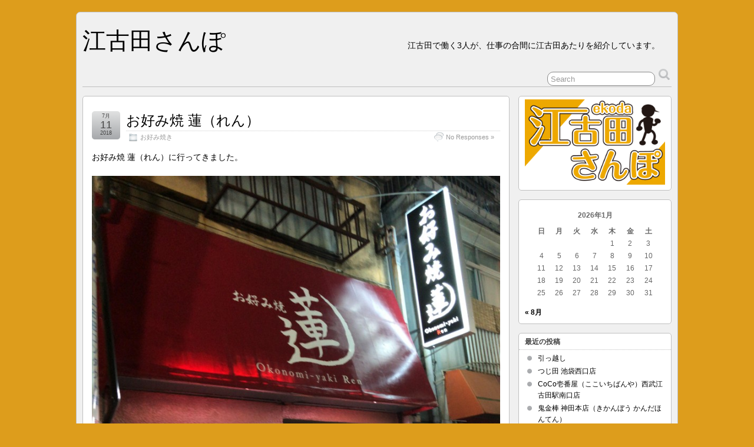

--- FILE ---
content_type: text/html; charset=UTF-8
request_url: http://ekodasanpo.com/category/okonomiyaki/
body_size: 51297
content:
<!DOCTYPE html>
<!--[if IE 6]> <html id="ie6" dir="ltr" lang="ja"> <![endif]-->
<!--[if IE 7]> <html id="ie7" dir="ltr" lang="ja"> <![endif]-->
<!--[if IE 8]> <html id="ie8" dir="ltr" lang="ja"> <![endif]-->
<!--[if !(IE 6) | !(IE 7) | !(IE 8)]><!--> <html dir="ltr" lang="ja"> <!--<![endif]-->

<head>
	<meta charset="UTF-8" />
	<link rel="pingback" href="http://ekodasanpo.com/wp/xmlrpc.php" />

	<!--[if lt IE 9]>
	<script src="http://ekodasanpo.com/wp/wp-content/themes/suffusion/scripts/html5.js" type="text/javascript"></script>
	<![endif]-->

<!-- MapPress Easy Google Maps Version:2.88.4 (https://www.mappresspro.com) -->
<title>お好み焼き | 江古田さんぽ</title>

		<!-- All in One SEO 4.4.4 - aioseo.com -->
		<meta name="robots" content="max-snippet:-1, max-image-preview:large, max-video-preview:-1" />
		<link rel="canonical" href="http://ekodasanpo.com/category/okonomiyaki/" />
		<link rel="next" href="http://ekodasanpo.com/category/okonomiyaki/page/2/" />
		<meta name="generator" content="All in One SEO (AIOSEO) 4.4.4" />

		<!-- Google tag (gtag.js) -->
<script async src="https://www.googletagmanager.com/gtag/js?id=UA-76774293-1"></script>
<script>
  window.dataLayer = window.dataLayer || [];
  function gtag(){dataLayer.push(arguments);}
  gtag('js', new Date());

  gtag('config', 'UA-76774293-1');
</script>
		<script type="application/ld+json" class="aioseo-schema">
			{"@context":"https:\/\/schema.org","@graph":[{"@type":"BreadcrumbList","@id":"http:\/\/ekodasanpo.com\/category\/okonomiyaki\/#breadcrumblist","itemListElement":[{"@type":"ListItem","@id":"http:\/\/ekodasanpo.com\/#listItem","position":1,"item":{"@type":"WebPage","@id":"http:\/\/ekodasanpo.com\/","name":"\u30db\u30fc\u30e0","description":"\u6c5f\u53e4\u7530\u3067\u50cd\u304f3\u4eba\u304c\u3001\u4ed5\u4e8b\u306e\u5408\u9593\u306b\u6c5f\u53e4\u7530\u3042\u305f\u308a\u3092\u7d39\u4ecb\u3057\u3066\u3044\u307e\u3059\u3002","url":"http:\/\/ekodasanpo.com\/"},"nextItem":"http:\/\/ekodasanpo.com\/category\/okonomiyaki\/#listItem"},{"@type":"ListItem","@id":"http:\/\/ekodasanpo.com\/category\/okonomiyaki\/#listItem","position":2,"item":{"@type":"WebPage","@id":"http:\/\/ekodasanpo.com\/category\/okonomiyaki\/","name":"\u304a\u597d\u307f\u713c\u304d","url":"http:\/\/ekodasanpo.com\/category\/okonomiyaki\/"},"previousItem":"http:\/\/ekodasanpo.com\/#listItem"}]},{"@type":"CollectionPage","@id":"http:\/\/ekodasanpo.com\/category\/okonomiyaki\/#collectionpage","url":"http:\/\/ekodasanpo.com\/category\/okonomiyaki\/","name":"\u304a\u597d\u307f\u713c\u304d | \u6c5f\u53e4\u7530\u3055\u3093\u307d","inLanguage":"ja","isPartOf":{"@id":"http:\/\/ekodasanpo.com\/#website"},"breadcrumb":{"@id":"http:\/\/ekodasanpo.com\/category\/okonomiyaki\/#breadcrumblist"}},{"@type":"Organization","@id":"http:\/\/ekodasanpo.com\/#organization","name":"\u6c5f\u53e4\u7530\u3055\u3093\u307d","url":"http:\/\/ekodasanpo.com\/"},{"@type":"WebSite","@id":"http:\/\/ekodasanpo.com\/#website","url":"http:\/\/ekodasanpo.com\/","name":"\u6c5f\u53e4\u7530\u3055\u3093\u307d","description":"\u6c5f\u53e4\u7530\u3067\u50cd\u304f3\u4eba\u304c\u3001\u4ed5\u4e8b\u306e\u5408\u9593\u306b\u6c5f\u53e4\u7530\u3042\u305f\u308a\u3092\u7d39\u4ecb\u3057\u3066\u3044\u307e\u3059\u3002","inLanguage":"ja","publisher":{"@id":"http:\/\/ekodasanpo.com\/#organization"}}]}
		</script>
		<script type="text/javascript" >
			window.ga=window.ga||function(){(ga.q=ga.q||[]).push(arguments)};ga.l=+new Date;
			ga('create', "UA-76774293-1", 'auto');
			ga('send', 'pageview');
		</script>
		<script async src="https://www.google-analytics.com/analytics.js"></script>
		<!-- All in One SEO -->

<link rel="alternate" type="application/rss+xml" title="江古田さんぽ &raquo; フィード" href="http://ekodasanpo.com/feed/" />
<link rel="alternate" type="application/rss+xml" title="江古田さんぽ &raquo; コメントフィード" href="http://ekodasanpo.com/comments/feed/" />
<link rel="alternate" type="application/rss+xml" title="江古田さんぽ &raquo; お好み焼き カテゴリーのフィード" href="http://ekodasanpo.com/category/okonomiyaki/feed/" />
<script type="text/javascript">
window._wpemojiSettings = {"baseUrl":"https:\/\/s.w.org\/images\/core\/emoji\/14.0.0\/72x72\/","ext":".png","svgUrl":"https:\/\/s.w.org\/images\/core\/emoji\/14.0.0\/svg\/","svgExt":".svg","source":{"concatemoji":"http:\/\/ekodasanpo.com\/wp\/wp-includes\/js\/wp-emoji-release.min.js?ver=6.3.7"}};
/*! This file is auto-generated */
!function(i,n){var o,s,e;function c(e){try{var t={supportTests:e,timestamp:(new Date).valueOf()};sessionStorage.setItem(o,JSON.stringify(t))}catch(e){}}function p(e,t,n){e.clearRect(0,0,e.canvas.width,e.canvas.height),e.fillText(t,0,0);var t=new Uint32Array(e.getImageData(0,0,e.canvas.width,e.canvas.height).data),r=(e.clearRect(0,0,e.canvas.width,e.canvas.height),e.fillText(n,0,0),new Uint32Array(e.getImageData(0,0,e.canvas.width,e.canvas.height).data));return t.every(function(e,t){return e===r[t]})}function u(e,t,n){switch(t){case"flag":return n(e,"\ud83c\udff3\ufe0f\u200d\u26a7\ufe0f","\ud83c\udff3\ufe0f\u200b\u26a7\ufe0f")?!1:!n(e,"\ud83c\uddfa\ud83c\uddf3","\ud83c\uddfa\u200b\ud83c\uddf3")&&!n(e,"\ud83c\udff4\udb40\udc67\udb40\udc62\udb40\udc65\udb40\udc6e\udb40\udc67\udb40\udc7f","\ud83c\udff4\u200b\udb40\udc67\u200b\udb40\udc62\u200b\udb40\udc65\u200b\udb40\udc6e\u200b\udb40\udc67\u200b\udb40\udc7f");case"emoji":return!n(e,"\ud83e\udef1\ud83c\udffb\u200d\ud83e\udef2\ud83c\udfff","\ud83e\udef1\ud83c\udffb\u200b\ud83e\udef2\ud83c\udfff")}return!1}function f(e,t,n){var r="undefined"!=typeof WorkerGlobalScope&&self instanceof WorkerGlobalScope?new OffscreenCanvas(300,150):i.createElement("canvas"),a=r.getContext("2d",{willReadFrequently:!0}),o=(a.textBaseline="top",a.font="600 32px Arial",{});return e.forEach(function(e){o[e]=t(a,e,n)}),o}function t(e){var t=i.createElement("script");t.src=e,t.defer=!0,i.head.appendChild(t)}"undefined"!=typeof Promise&&(o="wpEmojiSettingsSupports",s=["flag","emoji"],n.supports={everything:!0,everythingExceptFlag:!0},e=new Promise(function(e){i.addEventListener("DOMContentLoaded",e,{once:!0})}),new Promise(function(t){var n=function(){try{var e=JSON.parse(sessionStorage.getItem(o));if("object"==typeof e&&"number"==typeof e.timestamp&&(new Date).valueOf()<e.timestamp+604800&&"object"==typeof e.supportTests)return e.supportTests}catch(e){}return null}();if(!n){if("undefined"!=typeof Worker&&"undefined"!=typeof OffscreenCanvas&&"undefined"!=typeof URL&&URL.createObjectURL&&"undefined"!=typeof Blob)try{var e="postMessage("+f.toString()+"("+[JSON.stringify(s),u.toString(),p.toString()].join(",")+"));",r=new Blob([e],{type:"text/javascript"}),a=new Worker(URL.createObjectURL(r),{name:"wpTestEmojiSupports"});return void(a.onmessage=function(e){c(n=e.data),a.terminate(),t(n)})}catch(e){}c(n=f(s,u,p))}t(n)}).then(function(e){for(var t in e)n.supports[t]=e[t],n.supports.everything=n.supports.everything&&n.supports[t],"flag"!==t&&(n.supports.everythingExceptFlag=n.supports.everythingExceptFlag&&n.supports[t]);n.supports.everythingExceptFlag=n.supports.everythingExceptFlag&&!n.supports.flag,n.DOMReady=!1,n.readyCallback=function(){n.DOMReady=!0}}).then(function(){return e}).then(function(){var e;n.supports.everything||(n.readyCallback(),(e=n.source||{}).concatemoji?t(e.concatemoji):e.wpemoji&&e.twemoji&&(t(e.twemoji),t(e.wpemoji)))}))}((window,document),window._wpemojiSettings);
</script>
<style type="text/css">
img.wp-smiley,
img.emoji {
	display: inline !important;
	border: none !important;
	box-shadow: none !important;
	height: 1em !important;
	width: 1em !important;
	margin: 0 0.07em !important;
	vertical-align: -0.1em !important;
	background: none !important;
	padding: 0 !important;
}
</style>
	<link rel='stylesheet' id='wp-block-library-css' href='http://ekodasanpo.com/wp/wp-includes/css/dist/block-library/style.min.css?ver=6.3.7' type='text/css' media='all' />
<link rel='stylesheet' id='mappress-leaflet-css' href='http://ekodasanpo.com/wp/wp-content/plugins/mappress-google-maps-for-wordpress/lib/leaflet/leaflet.css?ver=1.7.1' type='text/css' media='all' />
<link rel='stylesheet' id='mappress-css' href='http://ekodasanpo.com/wp/wp-content/plugins/mappress-google-maps-for-wordpress/css/mappress.css?ver=2.88.4' type='text/css' media='all' />
<style id='classic-theme-styles-inline-css' type='text/css'>
/*! This file is auto-generated */
.wp-block-button__link{color:#fff;background-color:#32373c;border-radius:9999px;box-shadow:none;text-decoration:none;padding:calc(.667em + 2px) calc(1.333em + 2px);font-size:1.125em}.wp-block-file__button{background:#32373c;color:#fff;text-decoration:none}
</style>
<style id='global-styles-inline-css' type='text/css'>
body{--wp--preset--color--black: #000000;--wp--preset--color--cyan-bluish-gray: #abb8c3;--wp--preset--color--white: #ffffff;--wp--preset--color--pale-pink: #f78da7;--wp--preset--color--vivid-red: #cf2e2e;--wp--preset--color--luminous-vivid-orange: #ff6900;--wp--preset--color--luminous-vivid-amber: #fcb900;--wp--preset--color--light-green-cyan: #7bdcb5;--wp--preset--color--vivid-green-cyan: #00d084;--wp--preset--color--pale-cyan-blue: #8ed1fc;--wp--preset--color--vivid-cyan-blue: #0693e3;--wp--preset--color--vivid-purple: #9b51e0;--wp--preset--gradient--vivid-cyan-blue-to-vivid-purple: linear-gradient(135deg,rgba(6,147,227,1) 0%,rgb(155,81,224) 100%);--wp--preset--gradient--light-green-cyan-to-vivid-green-cyan: linear-gradient(135deg,rgb(122,220,180) 0%,rgb(0,208,130) 100%);--wp--preset--gradient--luminous-vivid-amber-to-luminous-vivid-orange: linear-gradient(135deg,rgba(252,185,0,1) 0%,rgba(255,105,0,1) 100%);--wp--preset--gradient--luminous-vivid-orange-to-vivid-red: linear-gradient(135deg,rgba(255,105,0,1) 0%,rgb(207,46,46) 100%);--wp--preset--gradient--very-light-gray-to-cyan-bluish-gray: linear-gradient(135deg,rgb(238,238,238) 0%,rgb(169,184,195) 100%);--wp--preset--gradient--cool-to-warm-spectrum: linear-gradient(135deg,rgb(74,234,220) 0%,rgb(151,120,209) 20%,rgb(207,42,186) 40%,rgb(238,44,130) 60%,rgb(251,105,98) 80%,rgb(254,248,76) 100%);--wp--preset--gradient--blush-light-purple: linear-gradient(135deg,rgb(255,206,236) 0%,rgb(152,150,240) 100%);--wp--preset--gradient--blush-bordeaux: linear-gradient(135deg,rgb(254,205,165) 0%,rgb(254,45,45) 50%,rgb(107,0,62) 100%);--wp--preset--gradient--luminous-dusk: linear-gradient(135deg,rgb(255,203,112) 0%,rgb(199,81,192) 50%,rgb(65,88,208) 100%);--wp--preset--gradient--pale-ocean: linear-gradient(135deg,rgb(255,245,203) 0%,rgb(182,227,212) 50%,rgb(51,167,181) 100%);--wp--preset--gradient--electric-grass: linear-gradient(135deg,rgb(202,248,128) 0%,rgb(113,206,126) 100%);--wp--preset--gradient--midnight: linear-gradient(135deg,rgb(2,3,129) 0%,rgb(40,116,252) 100%);--wp--preset--font-size--small: 13px;--wp--preset--font-size--medium: 20px;--wp--preset--font-size--large: 36px;--wp--preset--font-size--x-large: 42px;--wp--preset--spacing--20: 0.44rem;--wp--preset--spacing--30: 0.67rem;--wp--preset--spacing--40: 1rem;--wp--preset--spacing--50: 1.5rem;--wp--preset--spacing--60: 2.25rem;--wp--preset--spacing--70: 3.38rem;--wp--preset--spacing--80: 5.06rem;--wp--preset--shadow--natural: 6px 6px 9px rgba(0, 0, 0, 0.2);--wp--preset--shadow--deep: 12px 12px 50px rgba(0, 0, 0, 0.4);--wp--preset--shadow--sharp: 6px 6px 0px rgba(0, 0, 0, 0.2);--wp--preset--shadow--outlined: 6px 6px 0px -3px rgba(255, 255, 255, 1), 6px 6px rgba(0, 0, 0, 1);--wp--preset--shadow--crisp: 6px 6px 0px rgba(0, 0, 0, 1);}:where(.is-layout-flex){gap: 0.5em;}:where(.is-layout-grid){gap: 0.5em;}body .is-layout-flow > .alignleft{float: left;margin-inline-start: 0;margin-inline-end: 2em;}body .is-layout-flow > .alignright{float: right;margin-inline-start: 2em;margin-inline-end: 0;}body .is-layout-flow > .aligncenter{margin-left: auto !important;margin-right: auto !important;}body .is-layout-constrained > .alignleft{float: left;margin-inline-start: 0;margin-inline-end: 2em;}body .is-layout-constrained > .alignright{float: right;margin-inline-start: 2em;margin-inline-end: 0;}body .is-layout-constrained > .aligncenter{margin-left: auto !important;margin-right: auto !important;}body .is-layout-constrained > :where(:not(.alignleft):not(.alignright):not(.alignfull)){max-width: var(--wp--style--global--content-size);margin-left: auto !important;margin-right: auto !important;}body .is-layout-constrained > .alignwide{max-width: var(--wp--style--global--wide-size);}body .is-layout-flex{display: flex;}body .is-layout-flex{flex-wrap: wrap;align-items: center;}body .is-layout-flex > *{margin: 0;}body .is-layout-grid{display: grid;}body .is-layout-grid > *{margin: 0;}:where(.wp-block-columns.is-layout-flex){gap: 2em;}:where(.wp-block-columns.is-layout-grid){gap: 2em;}:where(.wp-block-post-template.is-layout-flex){gap: 1.25em;}:where(.wp-block-post-template.is-layout-grid){gap: 1.25em;}.has-black-color{color: var(--wp--preset--color--black) !important;}.has-cyan-bluish-gray-color{color: var(--wp--preset--color--cyan-bluish-gray) !important;}.has-white-color{color: var(--wp--preset--color--white) !important;}.has-pale-pink-color{color: var(--wp--preset--color--pale-pink) !important;}.has-vivid-red-color{color: var(--wp--preset--color--vivid-red) !important;}.has-luminous-vivid-orange-color{color: var(--wp--preset--color--luminous-vivid-orange) !important;}.has-luminous-vivid-amber-color{color: var(--wp--preset--color--luminous-vivid-amber) !important;}.has-light-green-cyan-color{color: var(--wp--preset--color--light-green-cyan) !important;}.has-vivid-green-cyan-color{color: var(--wp--preset--color--vivid-green-cyan) !important;}.has-pale-cyan-blue-color{color: var(--wp--preset--color--pale-cyan-blue) !important;}.has-vivid-cyan-blue-color{color: var(--wp--preset--color--vivid-cyan-blue) !important;}.has-vivid-purple-color{color: var(--wp--preset--color--vivid-purple) !important;}.has-black-background-color{background-color: var(--wp--preset--color--black) !important;}.has-cyan-bluish-gray-background-color{background-color: var(--wp--preset--color--cyan-bluish-gray) !important;}.has-white-background-color{background-color: var(--wp--preset--color--white) !important;}.has-pale-pink-background-color{background-color: var(--wp--preset--color--pale-pink) !important;}.has-vivid-red-background-color{background-color: var(--wp--preset--color--vivid-red) !important;}.has-luminous-vivid-orange-background-color{background-color: var(--wp--preset--color--luminous-vivid-orange) !important;}.has-luminous-vivid-amber-background-color{background-color: var(--wp--preset--color--luminous-vivid-amber) !important;}.has-light-green-cyan-background-color{background-color: var(--wp--preset--color--light-green-cyan) !important;}.has-vivid-green-cyan-background-color{background-color: var(--wp--preset--color--vivid-green-cyan) !important;}.has-pale-cyan-blue-background-color{background-color: var(--wp--preset--color--pale-cyan-blue) !important;}.has-vivid-cyan-blue-background-color{background-color: var(--wp--preset--color--vivid-cyan-blue) !important;}.has-vivid-purple-background-color{background-color: var(--wp--preset--color--vivid-purple) !important;}.has-black-border-color{border-color: var(--wp--preset--color--black) !important;}.has-cyan-bluish-gray-border-color{border-color: var(--wp--preset--color--cyan-bluish-gray) !important;}.has-white-border-color{border-color: var(--wp--preset--color--white) !important;}.has-pale-pink-border-color{border-color: var(--wp--preset--color--pale-pink) !important;}.has-vivid-red-border-color{border-color: var(--wp--preset--color--vivid-red) !important;}.has-luminous-vivid-orange-border-color{border-color: var(--wp--preset--color--luminous-vivid-orange) !important;}.has-luminous-vivid-amber-border-color{border-color: var(--wp--preset--color--luminous-vivid-amber) !important;}.has-light-green-cyan-border-color{border-color: var(--wp--preset--color--light-green-cyan) !important;}.has-vivid-green-cyan-border-color{border-color: var(--wp--preset--color--vivid-green-cyan) !important;}.has-pale-cyan-blue-border-color{border-color: var(--wp--preset--color--pale-cyan-blue) !important;}.has-vivid-cyan-blue-border-color{border-color: var(--wp--preset--color--vivid-cyan-blue) !important;}.has-vivid-purple-border-color{border-color: var(--wp--preset--color--vivid-purple) !important;}.has-vivid-cyan-blue-to-vivid-purple-gradient-background{background: var(--wp--preset--gradient--vivid-cyan-blue-to-vivid-purple) !important;}.has-light-green-cyan-to-vivid-green-cyan-gradient-background{background: var(--wp--preset--gradient--light-green-cyan-to-vivid-green-cyan) !important;}.has-luminous-vivid-amber-to-luminous-vivid-orange-gradient-background{background: var(--wp--preset--gradient--luminous-vivid-amber-to-luminous-vivid-orange) !important;}.has-luminous-vivid-orange-to-vivid-red-gradient-background{background: var(--wp--preset--gradient--luminous-vivid-orange-to-vivid-red) !important;}.has-very-light-gray-to-cyan-bluish-gray-gradient-background{background: var(--wp--preset--gradient--very-light-gray-to-cyan-bluish-gray) !important;}.has-cool-to-warm-spectrum-gradient-background{background: var(--wp--preset--gradient--cool-to-warm-spectrum) !important;}.has-blush-light-purple-gradient-background{background: var(--wp--preset--gradient--blush-light-purple) !important;}.has-blush-bordeaux-gradient-background{background: var(--wp--preset--gradient--blush-bordeaux) !important;}.has-luminous-dusk-gradient-background{background: var(--wp--preset--gradient--luminous-dusk) !important;}.has-pale-ocean-gradient-background{background: var(--wp--preset--gradient--pale-ocean) !important;}.has-electric-grass-gradient-background{background: var(--wp--preset--gradient--electric-grass) !important;}.has-midnight-gradient-background{background: var(--wp--preset--gradient--midnight) !important;}.has-small-font-size{font-size: var(--wp--preset--font-size--small) !important;}.has-medium-font-size{font-size: var(--wp--preset--font-size--medium) !important;}.has-large-font-size{font-size: var(--wp--preset--font-size--large) !important;}.has-x-large-font-size{font-size: var(--wp--preset--font-size--x-large) !important;}
.wp-block-navigation a:where(:not(.wp-element-button)){color: inherit;}
:where(.wp-block-post-template.is-layout-flex){gap: 1.25em;}:where(.wp-block-post-template.is-layout-grid){gap: 1.25em;}
:where(.wp-block-columns.is-layout-flex){gap: 2em;}:where(.wp-block-columns.is-layout-grid){gap: 2em;}
.wp-block-pullquote{font-size: 1.5em;line-height: 1.6;}
</style>
<link rel='stylesheet' id='suffusion-theme-css' href='http://ekodasanpo.com/wp/wp-content/themes/suffusion/style.css?ver=4.4.9' type='text/css' media='all' />
<link rel='stylesheet' id='suffusion-theme-skin-1-css' href='http://ekodasanpo.com/wp/wp-content/themes/suffusion/skins/light-theme-gray-1/skin.css?ver=4.4.9' type='text/css' media='all' />
<!--[if !IE]>--><link rel='stylesheet' id='suffusion-rounded-css' href='http://ekodasanpo.com/wp/wp-content/themes/suffusion/rounded-corners.css?ver=4.4.9' type='text/css' media='all' />
<!--<![endif]-->
<!--[if gt IE 8]><link rel='stylesheet' id='suffusion-rounded-css' href='http://ekodasanpo.com/wp/wp-content/themes/suffusion/rounded-corners.css?ver=4.4.9' type='text/css' media='all' />
<![endif]-->
<!--[if lt IE 8]><link rel='stylesheet' id='suffusion-ie-css' href='http://ekodasanpo.com/wp/wp-content/themes/suffusion/ie-fix.css?ver=4.4.9' type='text/css' media='all' />
<![endif]-->
<link rel='stylesheet' id='suffusion-generated-css' href='http://ekodasanpo.com?ver=4.4.9&#038;suffusion-css=css' type='text/css' media='all' />
<script type='text/javascript' src='http://ekodasanpo.com/wp/wp-includes/js/jquery/jquery.min.js?ver=3.7.0' id='jquery-core-js'></script>
<script type='text/javascript' src='http://ekodasanpo.com/wp/wp-includes/js/jquery/jquery-migrate.min.js?ver=3.4.1' id='jquery-migrate-js'></script>
<script type='text/javascript' id='suffusion-js-extra'>
/* <![CDATA[ */
var Suffusion_JS = {"wrapper_width_type_page_template_1l_sidebar_php":"fixed","wrapper_max_width_page_template_1l_sidebar_php":"1200","wrapper_min_width_page_template_1l_sidebar_php":"600","wrapper_orig_width_page_template_1l_sidebar_php":"75","wrapper_width_type_page_template_1r_sidebar_php":"fixed","wrapper_max_width_page_template_1r_sidebar_php":"1200","wrapper_min_width_page_template_1r_sidebar_php":"600","wrapper_orig_width_page_template_1r_sidebar_php":"75","wrapper_width_type_page_template_1l1r_sidebar_php":"fixed","wrapper_max_width_page_template_1l1r_sidebar_php":"1200","wrapper_min_width_page_template_1l1r_sidebar_php":"600","wrapper_orig_width_page_template_1l1r_sidebar_php":"75","wrapper_width_type_page_template_2l_sidebars_php":"fixed","wrapper_max_width_page_template_2l_sidebars_php":"1200","wrapper_min_width_page_template_2l_sidebars_php":"600","wrapper_orig_width_page_template_2l_sidebars_php":"75","wrapper_width_type_page_template_2r_sidebars_php":"fixed","wrapper_max_width_page_template_2r_sidebars_php":"1200","wrapper_min_width_page_template_2r_sidebars_php":"600","wrapper_orig_width_page_template_2r_sidebars_php":"75","wrapper_width_type":"fixed","wrapper_max_width":"1200","wrapper_min_width":"600","wrapper_orig_width":"75","wrapper_width_type_page_template_no_sidebars_php":"fixed","wrapper_max_width_page_template_no_sidebars_php":"1200","wrapper_min_width_page_template_no_sidebars_php":"600","wrapper_orig_width_page_template_no_sidebars_php":"75","suf_featured_interval":"4000","suf_featured_transition_speed":"1000","suf_featured_fx":"fade","suf_featured_pause":"Pause","suf_featured_resume":"Resume","suf_featured_sync":"0","suf_featured_pager_style":"numbers","suf_nav_delay":"500","suf_nav_effect":"fade","suf_navt_delay":"500","suf_navt_effect":"fade","suf_jq_masonry_enabled":"disabled","suf_fix_aspect_ratio":"preserve","suf_show_drop_caps":""};
/* ]]> */
</script>
<script type='text/javascript' src='http://ekodasanpo.com/wp/wp-content/themes/suffusion/scripts/suffusion.js?ver=4.4.9' id='suffusion-js'></script>
<link rel="https://api.w.org/" href="http://ekodasanpo.com/wp-json/" /><link rel="alternate" type="application/json" href="http://ekodasanpo.com/wp-json/wp/v2/categories/9" /><link rel="EditURI" type="application/rsd+xml" title="RSD" href="http://ekodasanpo.com/wp/xmlrpc.php?rsd" />
<style data-context="foundation-flickity-css">/*! Flickity v2.0.2
http://flickity.metafizzy.co
---------------------------------------------- */.flickity-enabled{position:relative}.flickity-enabled:focus{outline:0}.flickity-viewport{overflow:hidden;position:relative;height:100%}.flickity-slider{position:absolute;width:100%;height:100%}.flickity-enabled.is-draggable{-webkit-tap-highlight-color:transparent;tap-highlight-color:transparent;-webkit-user-select:none;-moz-user-select:none;-ms-user-select:none;user-select:none}.flickity-enabled.is-draggable .flickity-viewport{cursor:move;cursor:-webkit-grab;cursor:grab}.flickity-enabled.is-draggable .flickity-viewport.is-pointer-down{cursor:-webkit-grabbing;cursor:grabbing}.flickity-prev-next-button{position:absolute;top:50%;width:44px;height:44px;border:none;border-radius:50%;background:#fff;background:hsla(0,0%,100%,.75);cursor:pointer;-webkit-transform:translateY(-50%);transform:translateY(-50%)}.flickity-prev-next-button:hover{background:#fff}.flickity-prev-next-button:focus{outline:0;box-shadow:0 0 0 5px #09f}.flickity-prev-next-button:active{opacity:.6}.flickity-prev-next-button.previous{left:10px}.flickity-prev-next-button.next{right:10px}.flickity-rtl .flickity-prev-next-button.previous{left:auto;right:10px}.flickity-rtl .flickity-prev-next-button.next{right:auto;left:10px}.flickity-prev-next-button:disabled{opacity:.3;cursor:auto}.flickity-prev-next-button svg{position:absolute;left:20%;top:20%;width:60%;height:60%}.flickity-prev-next-button .arrow{fill:#333}.flickity-page-dots{position:absolute;width:100%;bottom:-25px;padding:0;margin:0;list-style:none;text-align:center;line-height:1}.flickity-rtl .flickity-page-dots{direction:rtl}.flickity-page-dots .dot{display:inline-block;width:10px;height:10px;margin:0 8px;background:#333;border-radius:50%;opacity:.25;cursor:pointer}.flickity-page-dots .dot.is-selected{opacity:1}</style><style data-context="foundation-slideout-css">.slideout-menu{position:fixed;left:0;top:0;bottom:0;right:auto;z-index:0;width:256px;overflow-y:auto;-webkit-overflow-scrolling:touch;display:none}.slideout-menu.pushit-right{left:auto;right:0}.slideout-panel{position:relative;z-index:1;will-change:transform}.slideout-open,.slideout-open .slideout-panel,.slideout-open body{overflow:hidden}.slideout-open .slideout-menu{display:block}.pushit{display:none}</style><!-- Start Additional Feeds -->
<!-- End Additional Feeds -->
<style type="text/css">.recentcomments a{display:inline !important;padding:0 !important;margin:0 !important;}</style><style type="text/css" id="custom-background-css">
body.custom-background { background-color: #dd9d1c; }
</style>
	<!-- location header -->
<link rel="icon" href="http://ekodasanpo.com/wp/wp-content/uploads/2017/03/cropped-ekoda_favicon-32x32.png" sizes="32x32" />
<link rel="icon" href="http://ekodasanpo.com/wp/wp-content/uploads/2017/03/cropped-ekoda_favicon-192x192.png" sizes="192x192" />
<link rel="apple-touch-icon" href="http://ekodasanpo.com/wp/wp-content/uploads/2017/03/cropped-ekoda_favicon-180x180.png" />
<meta name="msapplication-TileImage" content="http://ekodasanpo.com/wp/wp-content/uploads/2017/03/cropped-ekoda_favicon-270x270.png" />
<style>.ios7.web-app-mode.has-fixed header{ background-color: rgba(45,53,63,.88);}</style>
</head>

<body class="archive category category-okonomiyaki category-9 custom-background light-theme-gray-1 suffusion-custom preset-1000px device-desktop">
    				<div id="wrapper" class="fix">
					<div id="header-container" class="custom-header fix">
					<header id="header" class="fix">
			<h1 class="blogtitle left"><a href="http://ekodasanpo.com">江古田さんぽ</a></h1>
		<div class="description right">江古田で働く3人が、仕事の合間に江古田あたりを紹介しています。</div>
    </header><!-- /header -->
 	<nav id="nav" class="tab fix">
		<div class='col-control left'>
	<!-- right-header-widgets -->
	<div id="right-header-widgets" class="warea">
	
<form method="get" class="searchform " action="http://ekodasanpo.com/">
	<input type="text" name="s" class="searchfield"
			value="Search"
			onfocus="if (this.value == 'Search') {this.value = '';}"
			onblur="if (this.value == '') {this.value = 'Search';}"
			/>
	<input type="submit" class="searchsubmit" value="" name="searchsubmit" />
</form>
	</div>
	<!-- /right-header-widgets -->
		</div><!-- /col-control -->
	</nav><!-- /nav -->
			</div><!-- //#header-container -->
			<div id="container" class="fix">
				
    <div id="main-col">
      <div id="content" class="hfeed">
	<article class="full-content post-2641 post type-post status-publish format-standard hentry category-okonomiyaki category-9-id post-seq-1 post-parity-odd meta-position-corners fix" id="post-2641">
<header class='post-header title-container fix'>
	<div class="title">
		<h2 class="posttitle"><a href='http://ekodasanpo.com/okonomiyaki/2641/' class='entry-title' rel='bookmark' title='お好み焼 蓮（れん）' >お好み焼 蓮（れん）</a></h2>
		<div class="postdata fix">
					<span class="category"><span class="icon">&nbsp;</span><a href="http://ekodasanpo.com/category/okonomiyaki/" rel="category tag">お好み焼き</a></span>
						<span class="comments"><span class="icon">&nbsp;</span><a href="http://ekodasanpo.com/okonomiyaki/2641/#respond">No Responses &#187;</a></span>
				</div><!-- /.postdata -->
		</div><!-- /.title -->
		<div class="date"><span class="month">7月</span> <span
			class="day">11</span><span class="year">2018</span></div>
	</header><!-- /.title-container -->
	<span class='post-format-icon'>&nbsp;</span><span class='updated' title='2018-07-11T15:02:30+09:00'></span>	<div class="entry-container fix">
		<div class="entry entry-content fix">
<p>お好み焼 蓮（れん）に行ってきました。</p>
<p><img decoding="async" fetchpriority="high" class="alignnone size-large wp-image-2626" src="http://ekodasanpo.com/wp/wp-content/uploads/2018/07/2018_0710_1-768x1024.jpg" alt="2018_0710_1" width="695" height="927" srcset="http://ekodasanpo.com/wp/wp-content/uploads/2018/07/2018_0710_1-768x1024.jpg 768w, http://ekodasanpo.com/wp/wp-content/uploads/2018/07/2018_0710_1-225x300.jpg 225w" sizes="(max-width: 695px) 100vw, 695px" /></p>
<p>江古田民に広く知られた、<br />
お好み焼きの名店「<a href="http://ekodasanpo.com/okonomiyaki/232/" target="_blank">あんず</a>」が閉店してしまい、<br />
美味しいお好み焼きを食べるためには、<br />
池袋か練馬へ行かねばと思っていたのですが、<br />
「あんず」を居抜きで借り受けて「蓮」が先月オープン。</p>
<p><img decoding="async" class="alignnone size-large wp-image-2638" src="http://ekodasanpo.com/wp/wp-content/uploads/2018/07/2018_0710_13-768x1024.jpg" alt="2018_0710_13" width="695" height="927" srcset="http://ekodasanpo.com/wp/wp-content/uploads/2018/07/2018_0710_13-768x1024.jpg 768w, http://ekodasanpo.com/wp/wp-content/uploads/2018/07/2018_0710_13-225x300.jpg 225w" sizes="(max-width: 695px) 100vw, 695px" /></p>
<p>焼く鉄板は居抜きなので、もちろんそのまま。<br />
雰囲気もさほど変わらず。<br />
お掃除されて、こざっぱりしています。</p>
<p><img decoding="async" class="alignnone size-large wp-image-2633" src="http://ekodasanpo.com/wp/wp-content/uploads/2018/07/2018_0710_2-768x1024.jpg" alt="2018_0710_2" width="695" height="927" srcset="http://ekodasanpo.com/wp/wp-content/uploads/2018/07/2018_0710_2-768x1024.jpg 768w, http://ekodasanpo.com/wp/wp-content/uploads/2018/07/2018_0710_2-225x300.jpg 225w" sizes="(max-width: 695px) 100vw, 695px" /></p>
<p>何はともあれ、ビールで一息。<br />
アサヒのスーパードライです。</p>
<p><img decoding="async" loading="lazy" class="alignnone size-large wp-image-2632" src="http://ekodasanpo.com/wp/wp-content/uploads/2018/07/2018_0710_3-768x1024.jpg" alt="2018_0710_3" width="695" height="927" srcset="http://ekodasanpo.com/wp/wp-content/uploads/2018/07/2018_0710_3-768x1024.jpg 768w, http://ekodasanpo.com/wp/wp-content/uploads/2018/07/2018_0710_3-225x300.jpg 225w" sizes="(max-width: 695px) 100vw, 695px" /></p>
<p><img decoding="async" loading="lazy" class="alignnone size-large wp-image-2628" src="http://ekodasanpo.com/wp/wp-content/uploads/2018/07/2018_0710_6-1024x768.jpg" alt="2018_0710_6" width="695" height="521" srcset="http://ekodasanpo.com/wp/wp-content/uploads/2018/07/2018_0710_6-1024x768.jpg 1024w, http://ekodasanpo.com/wp/wp-content/uploads/2018/07/2018_0710_6-300x225.jpg 300w, http://ekodasanpo.com/wp/wp-content/uploads/2018/07/2018_0710_6-768x576.jpg 768w" sizes="(max-width: 695px) 100vw, 695px" /></p>
<p><img decoding="async" loading="lazy" class="alignnone size-large wp-image-2627" src="http://ekodasanpo.com/wp/wp-content/uploads/2018/07/2018_0710_5-1024x768.jpg" alt="2018_0710_5" width="695" height="521" srcset="http://ekodasanpo.com/wp/wp-content/uploads/2018/07/2018_0710_5-1024x768.jpg 1024w, http://ekodasanpo.com/wp/wp-content/uploads/2018/07/2018_0710_5-300x225.jpg 300w, http://ekodasanpo.com/wp/wp-content/uploads/2018/07/2018_0710_5-768x576.jpg 768w" sizes="(max-width: 695px) 100vw, 695px" /></p>
<p><img decoding="async" loading="lazy" class="alignnone size-large wp-image-2629" src="http://ekodasanpo.com/wp/wp-content/uploads/2018/07/2018_0710_4-768x1024.jpg" alt="2018_0710_4" width="695" height="927" srcset="http://ekodasanpo.com/wp/wp-content/uploads/2018/07/2018_0710_4-768x1024.jpg 768w, http://ekodasanpo.com/wp/wp-content/uploads/2018/07/2018_0710_4-225x300.jpg 225w" sizes="(max-width: 695px) 100vw, 695px" /></p>
<p>2018年6月1日にオープン。<br />
初めて来るので、まずはメニューを検討します。</p>
<p>鉄板焼き屋さんのように、<br />
お好み焼き屋さんでハラミステーキを焼けるのは面白いですね。</p>
<p><img decoding="async" loading="lazy" class="alignnone size-large wp-image-2634" src="http://ekodasanpo.com/wp/wp-content/uploads/2018/07/2018_0710_7-768x1024.jpg" alt="2018_0710_7" width="695" height="927" srcset="http://ekodasanpo.com/wp/wp-content/uploads/2018/07/2018_0710_7-768x1024.jpg 768w, http://ekodasanpo.com/wp/wp-content/uploads/2018/07/2018_0710_7-225x300.jpg 225w" sizes="(max-width: 695px) 100vw, 695px" /></p>
<p>そうは言っても、お好み焼きを食べにきたので、<br />
それに合うメニューから。</p>
<p>イカ焼きです。</p>
<p><img decoding="async" loading="lazy" class="alignnone size-large wp-image-2636" src="http://ekodasanpo.com/wp/wp-content/uploads/2018/07/2018_0710_8-768x1024.jpg" alt="2018_0710_8" width="695" height="927" srcset="http://ekodasanpo.com/wp/wp-content/uploads/2018/07/2018_0710_8-768x1024.jpg 768w, http://ekodasanpo.com/wp/wp-content/uploads/2018/07/2018_0710_8-225x300.jpg 225w" sizes="(max-width: 695px) 100vw, 695px" /></p>
<p>完全には切り分けられていないので、<br />
ハサミで切り分けて食べます。</p>
<p>&nbsp;</p>
<p><img decoding="async" loading="lazy" class="alignnone size-large wp-image-2635" src="http://ekodasanpo.com/wp/wp-content/uploads/2018/07/2018_0710_9-1024x768.jpg" alt="2018_0710_9" width="695" height="521" srcset="http://ekodasanpo.com/wp/wp-content/uploads/2018/07/2018_0710_9-1024x768.jpg 1024w, http://ekodasanpo.com/wp/wp-content/uploads/2018/07/2018_0710_9-300x225.jpg 300w, http://ekodasanpo.com/wp/wp-content/uploads/2018/07/2018_0710_9-768x576.jpg 768w" sizes="(max-width: 695px) 100vw, 695px" /></p>
<p>もち明太子チーズもんじゃ。</p>
<p>味付けは、塩とソースから選べますが、<br />
私は醤油でお願いしてしまいました。</p>
<p><img decoding="async" loading="lazy" class="alignnone size-large wp-image-2631" src="http://ekodasanpo.com/wp/wp-content/uploads/2018/07/2018_0710_14-1024x768.jpg" alt="2018_0710_14" width="695" height="521" srcset="http://ekodasanpo.com/wp/wp-content/uploads/2018/07/2018_0710_14-1024x768.jpg 1024w, http://ekodasanpo.com/wp/wp-content/uploads/2018/07/2018_0710_14-300x225.jpg 300w, http://ekodasanpo.com/wp/wp-content/uploads/2018/07/2018_0710_14-768x576.jpg 768w" sizes="(max-width: 695px) 100vw, 695px" /></p>
<p>焼き方も店内に貼ってあるので、<br />
焼いたことがない人でも上手に焼けます。<br />
3分を計るための砂時計も、鉄板脇に置いてありました。</p>
<p><img decoding="async" loading="lazy" class="alignnone size-large wp-image-2637" src="http://ekodasanpo.com/wp/wp-content/uploads/2018/07/2018_0710_10-768x1024.jpg" alt="2018_0710_10" width="695" height="927" srcset="http://ekodasanpo.com/wp/wp-content/uploads/2018/07/2018_0710_10-768x1024.jpg 768w, http://ekodasanpo.com/wp/wp-content/uploads/2018/07/2018_0710_10-225x300.jpg 225w" sizes="(max-width: 695px) 100vw, 695px" /></p>
<p>新しい初めてのお店なのに、<br />
焼き慣れた鉄板。</p>
<p>「通路側の方が火力が強いから、こっち側で焼きなさい」と、<br />
あんずのお母さんに教えてもらった日を思い出します。</p>
<p><img decoding="async" loading="lazy" class="alignnone size-large wp-image-2639" src="http://ekodasanpo.com/wp/wp-content/uploads/2018/07/2018_0710_11-768x1024.jpg" alt="2018_0710_11" width="695" height="927" srcset="http://ekodasanpo.com/wp/wp-content/uploads/2018/07/2018_0710_11-768x1024.jpg 768w, http://ekodasanpo.com/wp/wp-content/uploads/2018/07/2018_0710_11-225x300.jpg 225w" sizes="(max-width: 695px) 100vw, 695px" /></p>
<p>続いて、豚キムチお好み焼き。</p>
<p><img decoding="async" loading="lazy" class="alignnone size-large wp-image-2640" src="http://ekodasanpo.com/wp/wp-content/uploads/2018/07/2018_0710_12-1024x768.jpg" alt="2018_0710_12" width="695" height="521" srcset="http://ekodasanpo.com/wp/wp-content/uploads/2018/07/2018_0710_12-1024x768.jpg 1024w, http://ekodasanpo.com/wp/wp-content/uploads/2018/07/2018_0710_12-300x225.jpg 300w, http://ekodasanpo.com/wp/wp-content/uploads/2018/07/2018_0710_12-768x576.jpg 768w" sizes="(max-width: 695px) 100vw, 695px" /></p>
<p>焼き上がりを待ちながら、<br />
ビールのおかわり。<br />
ジョッキをキンキンに凍らせてくれています。<br />
この後に焼きそばも頼みました。</p>
<p>お客さんが帰ると新しいお客さんがやってくる、<br />
といった感じで混んではいないけれども、<br />
ほどよく賑やかな雰囲気でした。</p>
<p>若者からおじさんまで楽しめるお店になることを祈りつつ。</p>
<p>ごちそうさまでした！</p>
<p>&nbsp;</p>
<p>■お好み焼 蓮<br />
■東京都練馬区栄町34-14<br />
■営業時間：<br />
月～金 11：30～14：00、17：00～23：00<br />
土・日 11：30～23:00<br />
■定休日：不明<br />
■喫煙・禁煙：喫煙<br />
■お店の<a href="https://twitter.com/okonomiyakiren" target="_blank">ツイッター</a>と、<a href="https://www.instagram.com/okonomiyakiren/" target="_blank">インスタグラム</a>。</p>
<p>&nbsp;</p>
		</div><!--entry -->
	</div><!-- .entry-container -->
<footer class="post-footer postdata fix">
<span class="author"><span class="icon">&nbsp;</span>Posted by <span class="vcard"><a href="http://ekodasanpo.com/author/gaku/" class="url fn" rel="author">gaku</a></span> at 15:02</span></footer><!-- .post-footer -->
	</article><!--post -->
	<div class="page-nav fix">
<div class='wp-pagenavi' role='navigation'>
<span class='pages'>1 / 3</span><span aria-current='page' class='current'>1</span><a class="page larger" title="ページ 2" href="http://ekodasanpo.com/category/okonomiyaki/page/2/">2</a><a class="page larger" title="ページ 3" href="http://ekodasanpo.com/category/okonomiyaki/page/3/">3</a><a class="nextpostslink" rel="next" aria-label="次のページ" href="http://ekodasanpo.com/category/okonomiyaki/page/2/">»</a>
</div>	</div><!-- page nav -->
      </div><!-- content -->
    </div><!-- main col -->
<div id='sidebar-shell-1' class='sidebar-shell sidebar-shell-right'>
<div class="dbx-group right boxed warea" id="sidebar">
<!--widget start --><aside id="media_image-2" class="dbx-box suf-widget widget_media_image"><div class="dbx-content"><a href="http://ekodasanpo.com/"><img width="240" height="146" src="http://ekodasanpo.com/wp/wp-content/uploads/2017/03/ekoda_blog_in_icon-1-300x183.png" class="image wp-image-1990 aligncenter attachment-240x146 size-240x146" alt="江古田さんぽ_logo" decoding="async" style="max-width: 100%; height: auto;" title="江古田さんぽ_logo" loading="lazy" srcset="http://ekodasanpo.com/wp/wp-content/uploads/2017/03/ekoda_blog_in_icon-1-300x183.png 300w, http://ekodasanpo.com/wp/wp-content/uploads/2017/03/ekoda_blog_in_icon-1-768x470.png 768w, http://ekodasanpo.com/wp/wp-content/uploads/2017/03/ekoda_blog_in_icon-1.png 988w" sizes="(max-width: 240px) 100vw, 240px" /></a></div></aside><!--widget end --><!--widget start --><aside id="calendar-2" class="dbx-box suf-widget widget_calendar"><div class="dbx-content"><div id="calendar_wrap" class="calendar_wrap"><table id="wp-calendar" class="wp-calendar-table">
	<caption>2026年1月</caption>
	<thead>
	<tr>
		<th scope="col" title="日曜日">日</th>
		<th scope="col" title="月曜日">月</th>
		<th scope="col" title="火曜日">火</th>
		<th scope="col" title="水曜日">水</th>
		<th scope="col" title="木曜日">木</th>
		<th scope="col" title="金曜日">金</th>
		<th scope="col" title="土曜日">土</th>
	</tr>
	</thead>
	<tbody>
	<tr>
		<td colspan="4" class="pad">&nbsp;</td><td id="today">1</td><td>2</td><td>3</td>
	</tr>
	<tr>
		<td>4</td><td>5</td><td>6</td><td>7</td><td>8</td><td>9</td><td>10</td>
	</tr>
	<tr>
		<td>11</td><td>12</td><td>13</td><td>14</td><td>15</td><td>16</td><td>17</td>
	</tr>
	<tr>
		<td>18</td><td>19</td><td>20</td><td>21</td><td>22</td><td>23</td><td>24</td>
	</tr>
	<tr>
		<td>25</td><td>26</td><td>27</td><td>28</td><td>29</td><td>30</td><td>31</td>
	</tr>
	</tbody>
	</table><nav aria-label="前と次の月" class="wp-calendar-nav">
		<span class="wp-calendar-nav-prev"><a href="http://ekodasanpo.com/date/2019/08/">&laquo; 8月</a></span>
		<span class="pad">&nbsp;</span>
		<span class="wp-calendar-nav-next">&nbsp;</span>
	</nav></div></div></aside><!--widget end -->
		<!--widget start --><aside id="recent-posts-2" class="dbx-box suf-widget widget_recent_entries"><div class="dbx-content">
		<h3 class="dbx-handle plain">最近の投稿</h3>
		<ul>
											<li>
					<a href="http://ekodasanpo.com/%e6%9c%aa%e5%88%86%e9%a1%9e/2866/">引っ越し</a>
									</li>
											<li>
					<a href="http://ekodasanpo.com/ra-men/2841/">つじ田 池袋西口店</a>
									</li>
											<li>
					<a href="http://ekodasanpo.com/curry/2826/">CoCo壱番屋（ここいちばんや）西武江古田駅南口店</a>
									</li>
											<li>
					<a href="http://ekodasanpo.com/ra-men/2817/">鬼金棒 神田本店（きかんぼう かんだほんてん）</a>
									</li>
											<li>
					<a href="http://ekodasanpo.com/teishoku/2806/">日高屋 江古田南口店</a>
									</li>
					</ul>

		</div></aside><!--widget end --><!--widget start --><aside id="text-3" class="dbx-box suf-widget widget_text"><div class="dbx-content"><h3 class="dbx-handle plain">instagram</h3>			<div class="textwidget">[instagram-feed id=3535100]
</div>
		</div></aside><!--widget end --><!--widget start --><aside id="recent-comments-2" class="dbx-box suf-widget widget_recent_comments"><div class="dbx-content"><h3 class="dbx-handle plain">最近のコメント</h3><ul id="recentcomments"><li class="recentcomments"><a href="http://ekodasanpo.com/ra-men/2734/#comment-1890">東池袋大勝軒（ひがしいけぶくろたいしょうけん）南池袋店</a> に <span class="comment-author-link">masa</span> より</li><li class="recentcomments"><a href="http://ekodasanpo.com/ra-men/2734/#comment-1889">東池袋大勝軒（ひがしいけぶくろたいしょうけん）南池袋店</a> に <span class="comment-author-link">稲</span> より</li><li class="recentcomments"><a href="http://ekodasanpo.com/yakiniku/2649/#comment-1875">江古田ホルモン</a> に <span class="comment-author-link">gaku</span> より</li><li class="recentcomments"><a href="http://ekodasanpo.com/yakiniku/2649/#comment-1869">江古田ホルモン</a> に <span class="comment-author-link">金杉勇樹</span> より</li><li class="recentcomments"><a href="http://ekodasanpo.com/ra-men/290/#comment-1443">丸福大勝軒（まるふくたいしょうけん）　江古田駅前店</a> に <span class="comment-author-link">福田正隆</span> より</li></ul></div></aside><!--widget end --><!--widget start --><aside id="archives-2" class="dbx-box suf-widget widget_archive"><div class="dbx-content"><h3 class="dbx-handle plain">アーカイブ</h3>
			<ul>
					<li><a href='http://ekodasanpo.com/date/2019/08/'>2019年8月</a></li>
	<li><a href='http://ekodasanpo.com/date/2019/04/'>2019年4月</a></li>
	<li><a href='http://ekodasanpo.com/date/2019/03/'>2019年3月</a></li>
	<li><a href='http://ekodasanpo.com/date/2018/12/'>2018年12月</a></li>
	<li><a href='http://ekodasanpo.com/date/2018/10/'>2018年10月</a></li>
	<li><a href='http://ekodasanpo.com/date/2018/09/'>2018年9月</a></li>
	<li><a href='http://ekodasanpo.com/date/2018/08/'>2018年8月</a></li>
	<li><a href='http://ekodasanpo.com/date/2018/07/'>2018年7月</a></li>
	<li><a href='http://ekodasanpo.com/date/2018/06/'>2018年6月</a></li>
	<li><a href='http://ekodasanpo.com/date/2018/05/'>2018年5月</a></li>
	<li><a href='http://ekodasanpo.com/date/2018/04/'>2018年4月</a></li>
	<li><a href='http://ekodasanpo.com/date/2018/03/'>2018年3月</a></li>
	<li><a href='http://ekodasanpo.com/date/2018/01/'>2018年1月</a></li>
	<li><a href='http://ekodasanpo.com/date/2017/12/'>2017年12月</a></li>
	<li><a href='http://ekodasanpo.com/date/2017/11/'>2017年11月</a></li>
	<li><a href='http://ekodasanpo.com/date/2017/10/'>2017年10月</a></li>
	<li><a href='http://ekodasanpo.com/date/2017/09/'>2017年9月</a></li>
	<li><a href='http://ekodasanpo.com/date/2017/08/'>2017年8月</a></li>
	<li><a href='http://ekodasanpo.com/date/2017/07/'>2017年7月</a></li>
	<li><a href='http://ekodasanpo.com/date/2017/06/'>2017年6月</a></li>
	<li><a href='http://ekodasanpo.com/date/2017/05/'>2017年5月</a></li>
	<li><a href='http://ekodasanpo.com/date/2017/04/'>2017年4月</a></li>
	<li><a href='http://ekodasanpo.com/date/2017/03/'>2017年3月</a></li>
	<li><a href='http://ekodasanpo.com/date/2017/02/'>2017年2月</a></li>
	<li><a href='http://ekodasanpo.com/date/2017/01/'>2017年1月</a></li>
	<li><a href='http://ekodasanpo.com/date/2016/12/'>2016年12月</a></li>
	<li><a href='http://ekodasanpo.com/date/2016/11/'>2016年11月</a></li>
	<li><a href='http://ekodasanpo.com/date/2016/10/'>2016年10月</a></li>
	<li><a href='http://ekodasanpo.com/date/2016/09/'>2016年9月</a></li>
	<li><a href='http://ekodasanpo.com/date/2016/08/'>2016年8月</a></li>
	<li><a href='http://ekodasanpo.com/date/2016/07/'>2016年7月</a></li>
	<li><a href='http://ekodasanpo.com/date/2016/06/'>2016年6月</a></li>
	<li><a href='http://ekodasanpo.com/date/2016/05/'>2016年5月</a></li>
	<li><a href='http://ekodasanpo.com/date/2016/04/'>2016年4月</a></li>
	<li><a href='http://ekodasanpo.com/date/2016/03/'>2016年3月</a></li>
			</ul>

			</div></aside><!--widget end --><!--widget start --><aside id="categories-2" class="dbx-box suf-widget widget_categories"><div class="dbx-content"><h3 class="dbx-handle plain">カテゴリー</h3>
			<ul>
					<li class="cat-item cat-item-18"><a href="http://ekodasanpo.com/category/bar/">Bar</a> (1)
</li>
	<li class="cat-item cat-item-10"><a href="http://ekodasanpo.com/category/italian/">イタリアン</a> (5)
</li>
	<li class="cat-item cat-item-9 current-cat"><a aria-current="page" href="http://ekodasanpo.com/category/okonomiyaki/">お好み焼き</a> (3)
</li>
	<li class="cat-item cat-item-24"><a href="http://ekodasanpo.com/category/osanpo/">お散歩</a> (64)
</li>
	<li class="cat-item cat-item-17"><a href="http://ekodasanpo.com/category/cafe/">カフェ・喫茶店</a> (9)
</li>
	<li class="cat-item cat-item-7"><a href="http://ekodasanpo.com/category/curry/">カレー</a> (4)
</li>
	<li class="cat-item cat-item-28"><a href="http://ekodasanpo.com/category/cake/">ケーキ</a> (1)
</li>
	<li class="cat-item cat-item-30"><a href="http://ekodasanpo.com/category/steak/">ステーキ</a> (2)
</li>
	<li class="cat-item cat-item-15"><a href="http://ekodasanpo.com/category/bread/">パン屋</a> (2)
</li>
	<li class="cat-item cat-item-11"><a href="http://ekodasanpo.com/category/french/">フレンチ</a> (1)
</li>
	<li class="cat-item cat-item-5"><a href="http://ekodasanpo.com/category/ra-men/">ラーメン</a> (42)
</li>
	<li class="cat-item cat-item-26"><a href="http://ekodasanpo.com/category/lunch/">ランチ</a> (43)
</li>
	<li class="cat-item cat-item-6"><a href="http://ekodasanpo.com/category/chinese/">中華</a> (20)
</li>
	<li class="cat-item cat-item-23"><a href="http://ekodasanpo.com/category/animal/">動物</a> (1)
</li>
	<li class="cat-item cat-item-19"><a href="http://ekodasanpo.com/category/meisho/">名所</a> (39)
</li>
	<li class="cat-item cat-item-25"><a href="http://ekodasanpo.com/category/wagasi/">和菓子</a> (3)
</li>
	<li class="cat-item cat-item-3"><a href="http://ekodasanpo.com/category/washoku/">和食</a> (9)
</li>
	<li class="cat-item cat-item-8"><a href="http://ekodasanpo.com/category/multinational/">多国籍料理</a> (2)
</li>
	<li class="cat-item cat-item-4"><a href="http://ekodasanpo.com/category/teishoku/">定食</a> (15)
</li>
	<li class="cat-item cat-item-14"><a href="http://ekodasanpo.com/category/sushi/">寿司</a> (1)
</li>
	<li class="cat-item cat-item-16"><a href="http://ekodasanpo.com/category/izakaya/">居酒屋</a> (17)
</li>
	<li class="cat-item cat-item-1"><a href="http://ekodasanpo.com/category/%e6%9c%aa%e5%88%86%e9%a1%9e/">未分類</a> (1)
</li>
	<li class="cat-item cat-item-20"><a href="http://ekodasanpo.com/category/history/">歴史</a> (4)
</li>
	<li class="cat-item cat-item-21"><a href="http://ekodasanpo.com/category/ekoda-igai/">江古田以外</a> (45)
</li>
	<li class="cat-item cat-item-12"><a href="http://ekodasanpo.com/category/yakiniku/">焼肉</a> (4)
</li>
	<li class="cat-item cat-item-13"><a href="http://ekodasanpo.com/category/beef-bowl/">牛丼</a> (2)
</li>
	<li class="cat-item cat-item-22"><a href="http://ekodasanpo.com/category/beauty/">美容・整体</a> (3)
</li>
	<li class="cat-item cat-item-29"><a href="http://ekodasanpo.com/category/soba/">蕎麦</a> (3)
</li>
			</ul>

			</div></aside><!--widget end --><!--widget start --><aside id="text-2" class="dbx-box suf-widget widget_text"><div class="dbx-content"><h3 class="dbx-handle plain">江古田MAP</h3>			<div class="textwidget"><iframe src="https://www.google.com/maps/d/embed?mid=zjf6OgdQMDrg.kZpTyVfTKliQ"></iframe></div>
		</div></aside><!--widget end --><!--widget start --><aside id="meta-2" class="dbx-box suf-widget widget_meta"><div class="dbx-content"><h3 class="dbx-handle plain">メタ情報</h3>
		<ul>
						<li><a href="http://ekodasanpo.com/wp/wp-login.php">ログイン</a></li>
			<li><a href="http://ekodasanpo.com/feed/">投稿フィード</a></li>
			<li><a href="http://ekodasanpo.com/comments/feed/">コメントフィード</a></li>

			<li><a href="https://ja.wordpress.org/">WordPress.org</a></li>
		</ul>

		</div></aside><!--widget end --></div><!--/sidebar -->
		<!-- #sidebar-b -->
		<div id="sidebar-b" class="dbx-group right boxed warea">
<!--widget start --><aside id="pages-2" class="dbx-box suf-widget widget_pages"><div class="dbx-content"><h3 class="dbx-handle plain">固定ページ</h3>
			<ul>
				<li class="page_item page-item-1890"><a href="http://ekodasanpo.com/%e6%b1%9f%e5%8f%a4%e7%94%b0%e3%81%82%e3%81%9f%e3%82%8amap/">江古田あたりMAP</a></li>
<li class="page_item page-item-9"><a href="http://ekodasanpo.com/%e6%b1%9f%e5%8f%a4%e7%94%b0%e3%81%95%e3%82%93%e3%81%bd%e3%81%ab%e3%81%a4%e3%81%84%e3%81%a6/">江古田さんぽについて</a></li>
			</ul>

			</div></aside><!--widget end -->		</div>
		<!-- /#sidebar-b -->
</div>
	</div><!-- /container -->

<footer>
	<div id="cred">
		<table>
			<tr>
				<td class="cred-left">&#169; 2026 <a href='http://ekodasanpo.com'>江古田さんぽ</a></td>
				<td class="cred-center"></td>
				<td class="cred-right"><a href="http://aquoid.com/news/themes/suffusion/">Suffusion theme by Sayontan Sinha</a></td>
			</tr>
		</table>
	</div>
</footer>
<!-- 58 queries, 13MB in 0.198 seconds. -->
</div><!--/wrapper -->
<!-- location footer -->
<!-- Powered by WPtouch: 4.3.53 -->
</body>
</html>


--- FILE ---
content_type: text/html; charset=utf-8
request_url: https://www.google.com/maps/d/embed?mid=1598dI5tCpkspl3ZKIpyI8D0QtDM
body_size: 13034
content:
<!DOCTYPE html><html itemscope itemtype="http://schema.org/WebSite"><head><script nonce="YY01m1v7ebHNBACAR0uq7g">window['ppConfig'] = {productName: '06194a8f37177242d55a18e38c5a91c6', deleteIsEnforced:  false , sealIsEnforced:  false , heartbeatRate:  0.5 , periodicReportingRateMillis:  60000.0 , disableAllReporting:  false };(function(){'use strict';function k(a){var b=0;return function(){return b<a.length?{done:!1,value:a[b++]}:{done:!0}}}function l(a){var b=typeof Symbol!="undefined"&&Symbol.iterator&&a[Symbol.iterator];if(b)return b.call(a);if(typeof a.length=="number")return{next:k(a)};throw Error(String(a)+" is not an iterable or ArrayLike");}var m=typeof Object.defineProperties=="function"?Object.defineProperty:function(a,b,c){if(a==Array.prototype||a==Object.prototype)return a;a[b]=c.value;return a};
function n(a){a=["object"==typeof globalThis&&globalThis,a,"object"==typeof window&&window,"object"==typeof self&&self,"object"==typeof global&&global];for(var b=0;b<a.length;++b){var c=a[b];if(c&&c.Math==Math)return c}throw Error("Cannot find global object");}var p=n(this);function q(a,b){if(b)a:{var c=p;a=a.split(".");for(var d=0;d<a.length-1;d++){var e=a[d];if(!(e in c))break a;c=c[e]}a=a[a.length-1];d=c[a];b=b(d);b!=d&&b!=null&&m(c,a,{configurable:!0,writable:!0,value:b})}}
q("Object.is",function(a){return a?a:function(b,c){return b===c?b!==0||1/b===1/c:b!==b&&c!==c}});q("Array.prototype.includes",function(a){return a?a:function(b,c){var d=this;d instanceof String&&(d=String(d));var e=d.length;c=c||0;for(c<0&&(c=Math.max(c+e,0));c<e;c++){var f=d[c];if(f===b||Object.is(f,b))return!0}return!1}});
q("String.prototype.includes",function(a){return a?a:function(b,c){if(this==null)throw new TypeError("The 'this' value for String.prototype.includes must not be null or undefined");if(b instanceof RegExp)throw new TypeError("First argument to String.prototype.includes must not be a regular expression");return this.indexOf(b,c||0)!==-1}});function r(a,b,c){a("https://csp.withgoogle.com/csp/proto/"+encodeURIComponent(b),JSON.stringify(c))}function t(){var a;if((a=window.ppConfig)==null?0:a.disableAllReporting)return function(){};var b,c,d,e;return(e=(b=window)==null?void 0:(c=b.navigator)==null?void 0:(d=c.sendBeacon)==null?void 0:d.bind(navigator))!=null?e:u}function u(a,b){var c=new XMLHttpRequest;c.open("POST",a);c.send(b)}
function v(){var a=(w=Object.prototype)==null?void 0:w.__lookupGetter__("__proto__"),b=x,c=y;return function(){var d=a.call(this),e,f,g,h;r(c,b,{type:"ACCESS_GET",origin:(f=window.location.origin)!=null?f:"unknown",report:{className:(g=d==null?void 0:(e=d.constructor)==null?void 0:e.name)!=null?g:"unknown",stackTrace:(h=Error().stack)!=null?h:"unknown"}});return d}}
function z(){var a=(A=Object.prototype)==null?void 0:A.__lookupSetter__("__proto__"),b=x,c=y;return function(d){d=a.call(this,d);var e,f,g,h;r(c,b,{type:"ACCESS_SET",origin:(f=window.location.origin)!=null?f:"unknown",report:{className:(g=d==null?void 0:(e=d.constructor)==null?void 0:e.name)!=null?g:"unknown",stackTrace:(h=Error().stack)!=null?h:"unknown"}});return d}}function B(a,b){C(a.productName,b);setInterval(function(){C(a.productName,b)},a.periodicReportingRateMillis)}
var D="constructor __defineGetter__ __defineSetter__ hasOwnProperty __lookupGetter__ __lookupSetter__ isPrototypeOf propertyIsEnumerable toString valueOf __proto__ toLocaleString x_ngfn_x".split(" "),E=D.concat,F=navigator.userAgent.match(/Firefox\/([0-9]+)\./),G=(!F||F.length<2?0:Number(F[1])<75)?["toSource"]:[],H;if(G instanceof Array)H=G;else{for(var I=l(G),J,K=[];!(J=I.next()).done;)K.push(J.value);H=K}var L=E.call(D,H),M=[];
function C(a,b){for(var c=[],d=l(Object.getOwnPropertyNames(Object.prototype)),e=d.next();!e.done;e=d.next())e=e.value,L.includes(e)||M.includes(e)||c.push(e);e=Object.prototype;d=[];for(var f=0;f<c.length;f++){var g=c[f];d[f]={name:g,descriptor:Object.getOwnPropertyDescriptor(Object.prototype,g),type:typeof e[g]}}if(d.length!==0){c=l(d);for(e=c.next();!e.done;e=c.next())M.push(e.value.name);var h;r(b,a,{type:"SEAL",origin:(h=window.location.origin)!=null?h:"unknown",report:{blockers:d}})}};var N=Math.random(),O=t(),P=window.ppConfig;P&&(P.disableAllReporting||P.deleteIsEnforced&&P.sealIsEnforced||N<P.heartbeatRate&&r(O,P.productName,{origin:window.location.origin,type:"HEARTBEAT"}));var y=t(),Q=window.ppConfig;if(Q)if(Q.deleteIsEnforced)delete Object.prototype.__proto__;else if(!Q.disableAllReporting){var x=Q.productName;try{var w,A;Object.defineProperty(Object.prototype,"__proto__",{enumerable:!1,get:v(),set:z()})}catch(a){}}
(function(){var a=t(),b=window.ppConfig;b&&(b.sealIsEnforced?Object.seal(Object.prototype):b.disableAllReporting||(document.readyState!=="loading"?B(b,a):document.addEventListener("DOMContentLoaded",function(){B(b,a)})))})();}).call(this);
</script><title itemprop="name">江古田あたりMAP - خرائطي على Google</title><meta name="robots" content="noindex,nofollow"/><meta http-equiv="X-UA-Compatible" content="IE=edge,chrome=1"><meta name="viewport" content="initial-scale=1.0,minimum-scale=1.0,maximum-scale=1.0,user-scalable=0,width=device-width"/><meta name="description" itemprop="description" content="西武池袋線の江古田駅近辺です。"/><meta itemprop="url" content="https://www.google.com/maps/d/viewer?mid=1598dI5tCpkspl3ZKIpyI8D0QtDM"/><meta itemprop="image" content="https://www.google.com/maps/d/thumbnail?mid=1598dI5tCpkspl3ZKIpyI8D0QtDM"/><meta property="og:type" content="website"/><meta property="og:title" content="江古田あたりMAP - خرائطي على Google"/><meta property="og:description" content="西武池袋線の江古田駅近辺です。"/><meta property="og:url" content="https://www.google.com/maps/d/viewer?mid=1598dI5tCpkspl3ZKIpyI8D0QtDM"/><meta property="og:image" content="https://www.google.com/maps/d/thumbnail?mid=1598dI5tCpkspl3ZKIpyI8D0QtDM"/><meta property="og:site_name" content="Google My Maps"/><meta name="twitter:card" content="summary_large_image"/><meta name="twitter:title" content="江古田あたりMAP - خرائطي على Google"/><meta name="twitter:description" content="西武池袋線の江古田駅近辺です。"/><meta name="twitter:image:src" content="https://www.google.com/maps/d/thumbnail?mid=1598dI5tCpkspl3ZKIpyI8D0QtDM"/><link rel="stylesheet" id="gmeviewer-styles" href="https://www.gstatic.com/mapspro/_/ss/k=mapspro.gmeviewer.4xmHZE7Mt5Q.R.W.O/am=AAAE/d=0/rs=ABjfnFUQBcV8qykSt98KsoegqzeyjhfAaw" nonce="T4irh45EWrMR-15teO3aUg"><link rel="stylesheet" href="https://fonts.googleapis.com/css?family=Roboto:300,400,500,700" nonce="T4irh45EWrMR-15teO3aUg"><link rel="shortcut icon" href="//www.gstatic.com/mapspro/images/favicon-001.ico"><link rel="canonical" href="https://www.google.com/mymaps/viewer?mid=1598dI5tCpkspl3ZKIpyI8D0QtDM&amp;hl=ar"></head><body jscontroller="O1VPAb" jsaction="click:cOuCgd;"><div class="c4YZDc HzV7m-b7CEbf SfQLQb-dIxMhd-bN97Pc-b3rLgd" dir="rtl"><div class="jQhVs-haAclf"><div class="jQhVs-uMX1Ee-My5Dr-purZT-uDEFge"><div class="jQhVs-uMX1Ee-My5Dr-purZT-uDEFge-bN97Pc"><div class="jQhVs-uMX1Ee-My5Dr-purZT-uDEFge-Bz112c"></div><div class="jQhVs-uMX1Ee-My5Dr-purZT-uDEFge-fmcmS-haAclf"><div class="jQhVs-uMX1Ee-My5Dr-purZT-uDEFge-fmcmS">فتح عرض ملء الشاشة لمشاهدة المزيد</div></div></div></div></div><div class="i4ewOd-haAclf"><div class="i4ewOd-UzWXSb" id="map-canvas"></div></div><div class="X3SwIb-haAclf NBDE7b-oxvKad"><div class="X3SwIb-i8xkGf"></div></div><div class="Te60Vd-ZMv3u dIxMhd-bN97Pc-b3rLgd"><div class="dIxMhd-bN97Pc-Tswv1b-Bz112c"></div><div class="dIxMhd-bN97Pc-b3rLgd-fmcmS">تم إنشاء هذه الخريطة من قِبل مستخدِم. <a href="//support.google.com/mymaps/answer/3024454?hl=en&amp;amp;ref_topic=3188329" target="_blank">تعرَّف على كيفية إنشاء خريطتك.</a></div><div class="dIxMhd-bN97Pc-b3rLgd-TvD9Pc" title="إغلاق"></div></div><script nonce="YY01m1v7ebHNBACAR0uq7g">
  function _DumpException(e) {
    if (window.console) {
      window.console.error(e.stack);
    }
  }
  var _pageData = "[[1,null,null,null,null,null,null,null,null,null,\"at\",\"\",\"\",1767273420853,\"\",\"ar\",false,[],\"https://www.google.com/maps/d/viewer?mid\\u003d1598dI5tCpkspl3ZKIpyI8D0QtDM\",\"https://www.google.com/maps/d/embed?mid\\u003d1598dI5tCpkspl3ZKIpyI8D0QtDM\\u0026ehbc\\u003d2E312F\",\"https://www.google.com/maps/d/edit?mid\\u003d1598dI5tCpkspl3ZKIpyI8D0QtDM\",\"https://www.google.com/maps/d/thumbnail?mid\\u003d1598dI5tCpkspl3ZKIpyI8D0QtDM\",null,null,true,\"https://www.google.com/maps/d/print?mid\\u003d1598dI5tCpkspl3ZKIpyI8D0QtDM\",\"https://www.google.com/maps/d/pdf?mid\\u003d1598dI5tCpkspl3ZKIpyI8D0QtDM\",\"https://www.google.com/maps/d/viewer?mid\\u003d1598dI5tCpkspl3ZKIpyI8D0QtDM\",null,false,\"/maps/d\",\"maps/sharing\",\"//www.google.com/intl/ar/help/terms_maps.html\",true,\"https://docs.google.com/picker\",null,false,null,[[[\"//www.gstatic.com/mapspro/images/google-my-maps-logo-regular-001.png\",143,25],[\"//www.gstatic.com/mapspro/images/google-my-maps-logo-regular-2x-001.png\",286,50]],[[\"//www.gstatic.com/mapspro/images/google-my-maps-logo-small-001.png\",113,20],[\"//www.gstatic.com/mapspro/images/google-my-maps-logo-small-2x-001.png\",226,40]]],1,\"https://www.gstatic.com/mapspro/_/js/k\\u003dmapspro.gmeviewer.ar.veKkXVCsDZg.O/am\\u003dAAAE/d\\u003d0/rs\\u003dABjfnFVOVbA-vEw8rBxmoBuuc5ECCBejig/m\\u003dgmeviewer_base\",null,null,true,null,\"SA\",null,null,null,null,null,null,true],[\"mf.map\",\"1598dI5tCpkspl3ZKIpyI8D0QtDM\",\"江古田あたりMAP\",null,[139.60490319999997,35.751186,139.68465500000002,35.727119],[139.60490319999997,35.751186,139.68465500000002,35.727119],[[null,\"zjf6OgdQMDrg.kdi4BcoaO4Cw\",\"無題のレイヤ\",\"\",[[[\"https://mt.googleapis.com/vt/icon/name\\u003dicons/onion/1493-wht-blank_maps-4x.png\\u0026filter\\u003dffDB4436\"],null,1,1,[[null,[35.73805660000001,139.67203070000005]],\"0\",null,\"zjf6OgdQMDrg.kdi4BcoaO4Cw\",[35.73805660000001,139.67203070000005],[0,-32],\"KDI4BCOAO4CW11625CE717E1F883\"],[[\"CAFFE BLU（カフェ ブル）\"]]],[[\"https://mt.googleapis.com/vt/icon/name\\u003dicons/onion/1493-wht-blank_maps-4x.png\\u0026filter\\u003dffDB4436\"],null,1,1,[[null,[35.7383058,139.6723836]],\"0\",null,\"zjf6OgdQMDrg.kdi4BcoaO4Cw\",[35.7383058,139.6723836],[0,-32],\"KDI4BCOAO4CW116E6B8774763DD2\"],[[\"浅間神社（せんげんじんじゃ）\"]]],[[\"https://mt.googleapis.com/vt/icon/name\\u003dicons/onion/1493-wht-blank_maps-4x.png\\u0026filter\\u003dffDB4436\"],null,1,1,[[null,[35.738601,139.6716169]],\"0\",null,\"zjf6OgdQMDrg.kdi4BcoaO4Cw\",[35.738601,139.6716169],[0,-32],\"KDI4BCOAO4CW1186D5D033007795\"],[[\"松屋 江古田店\"]]],[[\"https://mt.googleapis.com/vt/icon/name\\u003dicons/onion/1493-wht-blank_maps-4x.png\\u0026filter\\u003dffDB4436\"],null,1,1,[[null,[35.7388396,139.66844790000005]],\"0\",null,\"zjf6OgdQMDrg.kdi4BcoaO4Cw\",[35.7388396,139.66844790000005],[0,-32],\"KDI4BCOAO4CW11871F5232A29063\"],[[\"練馬東税務署\"]]],[[\"https://mt.googleapis.com/vt/icon/name\\u003dicons/onion/1493-wht-blank_maps-4x.png\\u0026filter\\u003dffDB4436\"],null,1,1,[[null,[35.7373115,139.67181140000002]],\"0\",null,\"zjf6OgdQMDrg.kdi4BcoaO4Cw\",[35.7373115,139.67181140000002],[0,-32],\"KDI4BCOAO4CW1191FD91E274C373\"],[[\"鳥貴族（とりきぞく）　江古田店\"]]],[[\"https://mt.googleapis.com/vt/icon/name\\u003dicons/onion/1493-wht-blank_maps-4x.png\\u0026filter\\u003dffDB4436\"],null,1,1,[[null,[35.7296437,139.68465500000002]],\"0\",null,\"zjf6OgdQMDrg.kdi4BcoaO4Cw\",[35.7296437,139.68465500000002],[0,-32],\"KDI4BCOAO4CW119748420F1ED659\"],[[\"松露（しょうろ）　ことぶきや\"]]],[[\"https://mt.googleapis.com/vt/icon/name\\u003dicons/onion/1493-wht-blank_maps-4x.png\\u0026filter\\u003dffDB4436\"],null,1,1,[[null,[35.7383038,139.67045310000003]],\"0\",null,\"zjf6OgdQMDrg.kdi4BcoaO4Cw\",[35.7383038,139.67045310000003],[0,-32],\"KDI4BCOAO4CW11B93880317D948B\"],[[\"串カツ田中 江古田店\"]]],[[\"https://mt.googleapis.com/vt/icon/name\\u003dicons/onion/1493-wht-blank_maps-4x.png\\u0026filter\\u003dffDB4436\"],null,1,1,[[null,[35.738751,139.67006979999996]],\"0\",null,\"zjf6OgdQMDrg.kdi4BcoaO4Cw\",[35.738751,139.67006979999996],[0,-32],\"KDI4BCOAO4CW11CFC039A7275E5C\"],[[\"伊勢屋（いせや）\"]]],[[\"https://mt.googleapis.com/vt/icon/name\\u003dicons/onion/1493-wht-blank_maps-4x.png\\u0026filter\\u003dffDB4436\"],null,1,1,[[null,[35.73873710000001,139.67164739999998]],\"0\",null,\"zjf6OgdQMDrg.kdi4BcoaO4Cw\",[35.73873710000001,139.67164739999998],[0,-32],\"KDI4BCOAO4CW11DA961B80C6D6D2\"],[[\"あんず\"]]],[[\"https://mt.googleapis.com/vt/icon/name\\u003dicons/onion/1493-wht-blank_maps-4x.png\\u0026filter\\u003dffDB4436\"],null,1,1,[[null,[35.7377868,139.6717295]],\"0\",null,\"zjf6OgdQMDrg.kdi4BcoaO4Cw\",[35.7377868,139.6717295],[0,-32],\"KDI4BCOAO4CW11DE8A89D2FE3EBB\"],[[\"江古田地下横断歩道\"]]],[[\"https://mt.googleapis.com/vt/icon/name\\u003dicons/onion/1493-wht-blank_maps-4x.png\\u0026filter\\u003dffDB4436\"],null,1,1,[[null,[35.7375344,139.67194470000004]],\"0\",null,\"zjf6OgdQMDrg.kdi4BcoaO4Cw\",[35.7375344,139.67194470000004],[0,-32],\"KDI4BCOAO4CW11F20103B37B05F4\"],[[\"まる福大勝軒\"]]],[[\"https://mt.googleapis.com/vt/icon/name\\u003dicons/onion/1493-wht-blank_maps-4x.png\\u0026filter\\u003dffDB4436\"],null,1,1,[[null,[35.736933,139.6719571]],\"0\",null,\"zjf6OgdQMDrg.kdi4BcoaO4Cw\",[35.736933,139.6719571],[0,-32],\"KDI4BCOAO4CW11FD7A0352F8CF9C\"],[[\"インド・ネパールレストラン マサラ 江古田店\"]]],[[\"https://mt.googleapis.com/vt/icon/name\\u003dicons/onion/1493-wht-blank_maps-4x.png\\u0026filter\\u003dffDB4436\"],null,1,1,[[null,[35.7370984,139.6720669]],\"0\",null,\"zjf6OgdQMDrg.kdi4BcoaO4Cw\",[35.7370984,139.6720669],[0,-32],\"KDI4BCOAO4CW121D91AF49646B62\"],[[\"お志ど里（おしどり）\"]]],[[\"https://mt.googleapis.com/vt/icon/name\\u003dicons/onion/1493-wht-blank_maps-4x.png\\u0026filter\\u003dffDB4436\"],null,1,1,[[null,[35.7369928,139.67323899999997]],\"0\",null,\"zjf6OgdQMDrg.kdi4BcoaO4Cw\",[35.7369928,139.67323899999997],[0,-32],\"KDI4BCOAO4CW12225B3A9B6C8C1E\"],[[\"GIRASOLE（ジラソーレ）\"]]],[[\"https://mt.googleapis.com/vt/icon/name\\u003dicons/onion/1493-wht-blank_maps-4x.png\\u0026filter\\u003dffDB4436\"],null,1,1,[[null,[35.74235609999999,139.64868150000007]],\"0\",null,\"zjf6OgdQMDrg.kdi4BcoaO4Cw\",[35.74235609999999,139.64868150000007],[0,-32],\"KDI4BCOAO4CW123AEF0A8CA81E4C\"],[[\"ユナイテッド・シネマとしまえん\"]]],[[\"https://mt.googleapis.com/vt/icon/name\\u003dicons/onion/1493-wht-blank_maps-4x.png\\u0026filter\\u003dffDB4436\"],null,1,1,[[null,[35.73489370000001,139.67462950000004]],\"0\",null,\"zjf6OgdQMDrg.kdi4BcoaO4Cw\",[35.73489370000001,139.67462950000004],[0,-32],\"KDI4BCOAO4CW124587EECD04A902\"],[[\"長﨑亭（ながさきてい）\"]]],[[\"https://mt.googleapis.com/vt/icon/name\\u003dicons/onion/1493-wht-blank_maps-4x.png\\u0026filter\\u003dffDB4436\"],null,1,1,[[null,[35.7380562,139.6714653]],\"0\",null,\"zjf6OgdQMDrg.kdi4BcoaO4Cw\",[35.7380562,139.6714653],[0,-32],\"KDI4BCOAO4CW125F356EE936DE9F\"],[[\"同心房（どうしんぼう）　江古田店\"]]],[[\"https://mt.googleapis.com/vt/icon/name\\u003dicons/onion/1493-wht-blank_maps-4x.png\\u0026filter\\u003dffDB4436\"],null,1,1,[[null,[35.7388093,139.6716391]],\"0\",null,\"zjf6OgdQMDrg.kdi4BcoaO4Cw\",[35.7388093,139.6716391],[0,-32],\"KDI4BCOAO4CW12638B2E2626DB7C\"],[[\"牛の四文屋（うしのしもんや）　江古田北口店\"]]],[[\"https://mt.googleapis.com/vt/icon/name\\u003dicons/onion/1493-wht-blank_maps-4x.png\\u0026filter\\u003dffDB4436\"],null,1,1,[[null,[35.7374409,139.65228780000007]],\"0\",null,\"zjf6OgdQMDrg.kdi4BcoaO4Cw\",[35.7374409,139.65228780000007],[0,-32],\"KDI4BCOAO4CW1269BC6B84F9AB72\"],[[\"濃菜麺 井の庄（こいさいめん いのしょう）\"]]],[[\"https://mt.googleapis.com/vt/icon/name\\u003dicons/onion/1493-wht-blank_maps-4x.png\\u0026filter\\u003dffDB4436\"],null,1,1,[[null,[35.7356234,139.6516577]],\"0\",null,\"zjf6OgdQMDrg.kdi4BcoaO4Cw\",[35.7356234,139.6516577],[0,-32],\"KDI4BCOAO4CW126DE03FC5E97833\"],[[\"練馬区役所 展望ロビー\"]]],[[\"https://mt.googleapis.com/vt/icon/name\\u003dicons/onion/1493-wht-blank_maps-4x.png\\u0026filter\\u003dffDB4436\"],null,1,1,[[null,[35.7320258,139.6775647]],\"0\",null,\"zjf6OgdQMDrg.kdi4BcoaO4Cw\",[35.7320258,139.6775647],[0,-32],\"KDI4BCOAO4CW12832381CFA165C4\"],[[\"デンマーク 江古田工場直売店\"]]],[[\"https://mt.googleapis.com/vt/icon/name\\u003dicons/onion/1493-wht-blank_maps-4x.png\\u0026filter\\u003dffDB4436\"],null,1,1,[[null,[35.7371554,139.671924]],\"0\",null,\"zjf6OgdQMDrg.kdi4BcoaO4Cw\",[35.7371554,139.671924],[0,-32],\"KDI4BCOAO4CW12858212F3307411\"],[[\"トータルボディケアサロン PALM（パルム） 江古田店\"]]],[[\"https://mt.googleapis.com/vt/icon/name\\u003dicons/onion/1493-wht-blank_maps-4x.png\\u0026filter\\u003dffDB4436\"],null,1,1,[[null,[35.751186,139.66594399999997]],\"0\",null,\"zjf6OgdQMDrg.kdi4BcoaO4Cw\",[35.751186,139.66594399999997],[0,-32],\"12AC5740ECB69A91\"],[[\"氷川台酒家（ひかわだいしゅか）\"]]],[[\"https://mt.googleapis.com/vt/icon/name\\u003dicons/onion/1493-wht-blank_maps-4x.png\\u0026filter\\u003dffDB4436\"],null,1,1,[[null,[35.7346244,139.6748509]],\"0\",null,\"zjf6OgdQMDrg.kdi4BcoaO4Cw\",[35.7346244,139.6748509],[0,-32],\"12B224B9FA5E6B51\"],[[\"Depak（ディパック）\"]]],[[\"https://mt.googleapis.com/vt/icon/name\\u003dicons/onion/1493-wht-blank_maps-4x.png\\u0026filter\\u003dffDB4436\"],null,1,1,[[null,[35.7375301,139.67393760000004]],\"0\",null,\"zjf6OgdQMDrg.kdi4BcoaO4Cw\",[35.7375301,139.67393760000004],[0,-32],\"12C05E984B676F2D\"],[[\"アンデルセン\"]]],[[\"https://mt.googleapis.com/vt/icon/name\\u003dicons/onion/1493-wht-blank_maps-4x.png\\u0026filter\\u003dffDB4436\"],null,1,1,[[null,[35.7375677,139.6718431]],\"0\",null,\"zjf6OgdQMDrg.kdi4BcoaO4Cw\",[35.7375677,139.6718431],[0,-32],\"12DA315817D07A79\"],[[\"ラーメンかずや\"]]],[[\"https://mt.googleapis.com/vt/icon/name\\u003dicons/onion/1493-wht-blank_maps-4x.png\\u0026filter\\u003dffDB4436\"],null,1,1,[[null,[35.73735659999999,139.65352970000004]],\"0\",null,\"zjf6OgdQMDrg.kdi4BcoaO4Cw\",[35.73735659999999,139.65352970000004],[0,-32],\"12E4616011C63637\"],[[\"ホットヨガスタジオLAVA練馬店\"]]],[[\"https://mt.googleapis.com/vt/icon/name\\u003dicons/onion/1493-wht-blank_maps-4x.png\\u0026filter\\u003dffDB4436\"],null,1,1,[[null,[35.7384288,139.66233439999996]],\"0\",null,\"zjf6OgdQMDrg.kdi4BcoaO4Cw\",[35.7384288,139.66233439999996],[0,-32],\"12F359CFEBCC88C1\"],[[\"秋元屋 桜台店\"]]],[[\"https://mt.googleapis.com/vt/icon/name\\u003dicons/onion/1493-wht-blank_maps-4x.png\\u0026filter\\u003dffDB4436\"],null,1,1,[[null,[35.73740670000001,139.67185859999995]],\"0\",null,\"zjf6OgdQMDrg.kdi4BcoaO4Cw\",[35.73740670000001,139.67185859999995],[0,-32],\"12F8FC8014F5A727\"],[[\"らーめん破顔（はがん）おおびる\"]]],[[\"https://mt.googleapis.com/vt/icon/name\\u003dicons/onion/1493-wht-blank_maps-4x.png\\u0026filter\\u003dffDB4436\"],null,1,1,[[null,[35.736954000000004,139.6732852]],\"0\",null,\"zjf6OgdQMDrg.kdi4BcoaO4Cw\",[35.736954,139.6732852],[0,-32],\"1323DCD614885110\"],[[\"伝説のすた丼屋 江古田店\"]]],[[\"https://mt.googleapis.com/vt/icon/name\\u003dicons/onion/1493-wht-blank_maps-4x.png\\u0026filter\\u003dffDB4436\"],null,1,1,[[null,[35.7368123,139.67156420000003]],\"0\",null,\"zjf6OgdQMDrg.kdi4BcoaO4Cw\",[35.7368123,139.67156420000003],[0,-32],\"133738F8E24FE30A\"],[[\"café Escape（カフェ エスケープ）\"]]],[[\"https://mt.googleapis.com/vt/icon/name\\u003dicons/onion/1493-wht-blank_maps-4x.png\\u0026filter\\u003dffDB4436\"],null,1,1,[[null,[35.7319339,139.6473138]],\"0\",null,\"zjf6OgdQMDrg.kdi4BcoaO4Cw\",[35.7319339,139.6473138],[0,-32],\"133D368B00F593AC\"],[[\"星乃珈琲店 練馬中村店\"]]],[[\"https://mt.googleapis.com/vt/icon/name\\u003dicons/onion/1493-wht-blank_maps-4x.png\\u0026filter\\u003dffDB4436\"],null,1,1,[[null,[35.7379733,139.67404169999998]],\"0\",null,\"zjf6OgdQMDrg.kdi4BcoaO4Cw\",[35.7379733,139.67404169999998],[0,-32],\"133D39EEE49FD887\"],[[\"餃子 南湖（なんこ）\"]]],[[\"https://mt.googleapis.com/vt/icon/name\\u003dicons/onion/1493-wht-blank_maps-4x.png\\u0026filter\\u003dffDB4436\"],null,1,1,[[null,[35.737664,139.66087400000004]],\"0\",null,\"zjf6OgdQMDrg.kdi4BcoaO4Cw\",[35.737664,139.66087400000004],[0,-32],\"13749A1234A2CFD5\"],[[\"レストラン とも新\"]]],[[\"https://mt.googleapis.com/vt/icon/name\\u003dicons/onion/1493-wht-blank_maps-4x.png\\u0026filter\\u003dffDB4436\"],null,1,1,[[null,[35.7373844,139.66112339999995]],\"0\",null,\"zjf6OgdQMDrg.kdi4BcoaO4Cw\",[35.7373844,139.66112339999995],[0,-32],\"139438B63342F0FA\"],[[\"お肉屋さん直営　桜台バル\"]]],[[\"https://mt.googleapis.com/vt/icon/name\\u003dicons/onion/1493-wht-blank_maps-4x.png\\u0026filter\\u003dffDB4436\"],null,1,1,[[null,[35.7392462,139.671695]],\"0\",null,\"zjf6OgdQMDrg.kdi4BcoaO4Cw\",[35.7392462,139.671695],[0,-32],\"13A8B46A37407D8E\"],[[\"キッチン男の晩ごはん 女の昼ごはん\"]]],[[\"https://mt.googleapis.com/vt/icon/name\\u003dicons/onion/1493-wht-blank_maps-4x.png\\u0026filter\\u003dffDB4436\"],null,1,1,[[null,[35.73698979999999,139.6519985]],\"0\",null,\"zjf6OgdQMDrg.kdi4BcoaO4Cw\",[35.73698979999999,139.6519985],[0,-32],\"13BA68EDA1F06D4D\"],[[\"肉汁餃子製作所 ダンダダン酒場\"]]],[[\"https://mt.googleapis.com/vt/icon/name\\u003dicons/onion/1493-wht-blank_maps-4x.png\\u0026filter\\u003dffDB4436\"],null,1,1,[[null,[35.73832,139.67828600000007]],\"0\",null,\"zjf6OgdQMDrg.kdi4BcoaO4Cw\",[35.73832,139.67828600000007],[0,-32],\"13D9285B2F987B6C\"],[[\"麺や金時\"]]],[[\"https://mt.googleapis.com/vt/icon/name\\u003dicons/onion/1493-wht-blank_maps-4x.png\\u0026filter\\u003dffDB4436\"],null,1,1,[[null,[35.7367055,139.672479]],\"0\",null,\"zjf6OgdQMDrg.kdi4BcoaO4Cw\",[35.7367055,139.672479],[0,-32],\"1415A272B92001AA\"],[[\"魚功（ぎょこう）\"]]],[[\"https://mt.googleapis.com/vt/icon/name\\u003dicons/onion/1493-wht-blank_maps-4x.png\\u0026filter\\u003dffDB4436\"],null,1,1,[[null,[35.7384903,139.6623498]],\"0\",null,\"zjf6OgdQMDrg.kdi4BcoaO4Cw\",[35.7384903,139.6623498],[0,-32],\"14A588D1B41E450B\"],[[\"麺処 次男房 桜台店\"]]],[[\"https://mt.googleapis.com/vt/icon/name\\u003dicons/onion/1493-wht-blank_maps-4x.png\\u0026filter\\u003dffDB4436\"],null,1,1,[[null,[35.7383008,139.673944]],\"0\",null,\"zjf6OgdQMDrg.kdi4BcoaO4Cw\",[35.7383008,139.673944],[0,-32],\"14A60F30F6D05875\"],[[\"Cafè de TRES BON（カフェ・ド・トレボン）\"]]],[[\"https://mt.googleapis.com/vt/icon/name\\u003dicons/onion/1493-wht-blank_maps-4x.png\\u0026filter\\u003dffDB4436\"],null,1,1,[[null,[35.7347209,139.67480009999997]],\"0\",null,\"zjf6OgdQMDrg.kdi4BcoaO4Cw\",[35.7347209,139.67480009999997],[0,-32],\"14AF4C51C584412B\"],[[\"唐苑（とうえん） 江古田店\"]]],[[\"https://mt.googleapis.com/vt/icon/name\\u003dicons/onion/1493-wht-blank_maps-4x.png\\u0026filter\\u003dffDB4436\"],null,1,1,[[null,[35.727119,139.6829831]],\"0\",null,\"zjf6OgdQMDrg.kdi4BcoaO4Cw\",[35.727119,139.6829831],[0,-32],\"14C3ACD11B15F63E\"],[[\"PUNO（プノ）\"]]],[[\"https://mt.googleapis.com/vt/icon/name\\u003dicons/onion/1493-wht-blank_maps-4x.png\\u0026filter\\u003dffDB4436\"],null,1,1,[[null,[35.7373261,139.6712503]],\"0\",null,\"zjf6OgdQMDrg.kdi4BcoaO4Cw\",[35.7373261,139.6712503],[0,-32],\"14E7022231ABDF49\"],[[\"山東餃子本舗 江古田店\"]]],[[\"https://mt.googleapis.com/vt/icon/name\\u003dicons/onion/1493-wht-blank_maps-4x.png\\u0026filter\\u003dffDB4436\"],null,1,1,[[null,[35.7289771,139.68271909999999]],\"0\",null,\"zjf6OgdQMDrg.kdi4BcoaO4Cw\",[35.7289771,139.68271909999999],[0,-32],\"14E975BA34FB1BFC\"],[[\"餃子一番 東長崎駅前店\"]]],[[\"https://mt.googleapis.com/vt/icon/name\\u003dicons/onion/1493-wht-blank_maps-4x.png\\u0026filter\\u003dffDB4436\"],null,1,1,[[null,[35.7375393,139.672122]],\"0\",null,\"zjf6OgdQMDrg.kdi4BcoaO4Cw\",[35.7375393,139.672122],[0,-32],\"153094994955E764\"],[[\"宮崎とんこつラーメン 神楽\"]]],[[\"https://mt.googleapis.com/vt/icon/name\\u003dicons/onion/1493-wht-blank_maps-4x.png\\u0026filter\\u003dffDB4436\"],null,1,1,[[null,[35.7385308,139.6643977]],\"0\",null,\"zjf6OgdQMDrg.kdi4BcoaO4Cw\",[35.7385308,139.6643977],[0,-32],\"153095AD7173AA9D\"],[[\"美志満（みしま）\"]]],[[\"https://mt.googleapis.com/vt/icon/name\\u003dicons/onion/1493-wht-blank_maps-4x.png\\u0026filter\\u003dffDB4436\"],null,1,1,[[null,[35.7354984,139.6723433]],\"0\",null,\"zjf6OgdQMDrg.kdi4BcoaO4Cw\",[35.7354984,139.6723433],[0,-32],\"1535B3A7821B824F\"],[[\"利久庵\"]]],[[\"https://mt.googleapis.com/vt/icon/name\\u003dicons/onion/1493-wht-blank_maps-4x.png\\u0026filter\\u003dffDB4436\"],null,1,1,[[null,[35.7390547,139.6590998]],\"0\",null,\"zjf6OgdQMDrg.kdi4BcoaO4Cw\",[35.7390547,139.6590998],[0,-32],\"153A9A895A00088D\"],[[\"加賀屋 手焼せんべい\"]]],[[\"https://mt.googleapis.com/vt/icon/name\\u003dicons/onion/1493-wht-blank_maps-4x.png\\u0026filter\\u003dffDB4436\"],null,1,1,[[null,[35.7371093,139.6723943]],\"0\",null,\"zjf6OgdQMDrg.kdi4BcoaO4Cw\",[35.7371093,139.6723943],[0,-32],\"15A6F0615F7C9470\"],[[\"江古田 漁師のあぶり家\"]]],[[\"https://mt.googleapis.com/vt/icon/name\\u003dicons/onion/1493-wht-blank_maps-4x.png\\u0026filter\\u003dffDB4436\"],null,1,1,[[null,[35.7379442,139.67048430000003]],\"0\",null,\"zjf6OgdQMDrg.kdi4BcoaO4Cw\",[35.7379442,139.6704843],[0,-32],\"15D513A5C8B6BA3A\"],[[\"お好み焼 ちあき\"]]],[[\"https://mt.googleapis.com/vt/icon/name\\u003dicons/onion/1493-wht-blank_maps-4x.png\\u0026filter\\u003dffDB4436\"],null,1,1,[[null,[35.7368095,139.6722085]],\"0\",null,\"zjf6OgdQMDrg.kdi4BcoaO4Cw\",[35.7368095,139.6722085],[0,-32],\"15F9AFE19B0A5D37\"],[[\"らーめん太陽\"]]],[[\"https://mt.googleapis.com/vt/icon/name\\u003dicons/onion/1493-wht-blank_maps-4x.png\\u0026filter\\u003dffDB4436\"],null,1,1,[[null,[35.73163030000001,139.67355079999993]],\"0\",null,\"zjf6OgdQMDrg.kdi4BcoaO4Cw\",[35.73163030000001,139.67355079999993],[0,-32],\"16748FF7FFFF1A11\"],[[\"白龍トマト館\"]]],[[\"https://mt.googleapis.com/vt/icon/name\\u003dicons/onion/1493-wht-blank_maps-4x.png\\u0026filter\\u003dffDB4436\"],null,1,1,[[null,[35.7368549,139.6718959]],\"0\",null,\"zjf6OgdQMDrg.kdi4BcoaO4Cw\",[35.7368549,139.6718959],[0,-32],\"1678CF4779B75002\"],[[\"中華家族\"]]],[[\"https://mt.googleapis.com/vt/icon/name\\u003dicons/onion/1493-wht-blank_maps-4x.png\\u0026filter\\u003dffDB4436\"],null,1,1,[[null,[35.7389382,139.6691275]],\"0\",null,\"zjf6OgdQMDrg.kdi4BcoaO4Cw\",[35.7389382,139.6691275],[0,-32],\"167DD912A3FBA320\"],[[\"HELLO OLD TIMER\"]]],[[\"https://mt.googleapis.com/vt/icon/name\\u003dicons/onion/1493-wht-blank_maps-4x.png\\u0026filter\\u003dffDB4436\"],null,1,1,[[null,[35.7371504,139.67178390000004]],\"0\",null,\"zjf6OgdQMDrg.kdi4BcoaO4Cw\",[35.7371504,139.67178390000004],[0,-32],\"168455A92CCB48D0\"],[[\"鳥忠\"]]],[[\"https://mt.googleapis.com/vt/icon/name\\u003dicons/onion/1493-wht-blank_maps-4x.png\\u0026filter\\u003dffDB4436\"],null,1,1,[[null,[35.73857879999999,139.67119189999994]],\"0\",null,\"zjf6OgdQMDrg.kdi4BcoaO4Cw\",[35.73857879999999,139.67119189999994],[0,-32],\"16AD89F52EEC82DA\"],[[\"Big-A（ビッグ・エー） 練馬栄町店\"]]],[[\"https://mt.googleapis.com/vt/icon/name\\u003dicons/onion/1493-wht-blank_maps-4x.png\\u0026filter\\u003dffDB4436\"],null,1,1,[[null,[35.7378955,139.67409450000002]],\"0\",null,\"zjf6OgdQMDrg.kdi4BcoaO4Cw\",[35.7378955,139.67409450000002],[0,-32],\"17A70DD16E0580C5\"],[[\"長寿庵 渡邊\"]]],[[\"https://mt.googleapis.com/vt/icon/name\\u003dicons/onion/1493-wht-blank_maps-4x.png\\u0026filter\\u003dffDB4436\"],null,1,1,[[null,[35.7376873,139.67342029999998]],\"0\",null,\"zjf6OgdQMDrg.kdi4BcoaO4Cw\",[35.7376873,139.67342029999998],[0,-32],\"17A7104A67818ADD\"],[[\"窯焼きピザとワインの店 ペルノ 江古田店\"]]],[[\"https://mt.googleapis.com/vt/icon/name\\u003dicons/onion/1493-wht-blank_maps-4x.png\\u0026filter\\u003dffDB4436\"],null,1,1,[[null,[35.7378955,139.67409450000002]],\"0\",null,\"zjf6OgdQMDrg.kdi4BcoaO4Cw\",[35.7378955,139.67409450000002],[0,-32],\"17B1B8E8EEC338A7\"],[[\"長寿庵 渡邊\"]]],[[\"https://mt.googleapis.com/vt/icon/name\\u003dicons/onion/1493-wht-blank_maps-4x.png\\u0026filter\\u003dffDB4436\"],null,1,1,[[null,[35.7371633,139.67275610000002]],\"0\",null,\"zjf6OgdQMDrg.kdi4BcoaO4Cw\",[35.7371633,139.67275610000002],[0,-32],\"17F11C5BBF6148A0\"],[[\"坂井精肉店 江古田店\"]]],[[\"https://mt.googleapis.com/vt/icon/name\\u003dicons/onion/1493-wht-blank_maps-4x.png\\u0026filter\\u003dffDB4436\"],null,1,1,[[null,[35.74013550000001,139.6693324]],\"0\",null,\"zjf6OgdQMDrg.kdi4BcoaO4Cw\",[35.7401355,139.6693324],[0,-32],\"182BC886E61814F1\"],[[\"なかや\"]]],[[\"https://mt.googleapis.com/vt/icon/name\\u003dicons/onion/1493-wht-blank_maps-4x.png\\u0026filter\\u003dffDB4436\"],null,1,1,[[null,[35.7366791,139.67354239999997]],\"0\",null,\"zjf6OgdQMDrg.kdi4BcoaO4Cw\",[35.7366791,139.67354239999997],[0,-32],\"18737BA2198E0D94\"],[[\"鶴亀屋総本店\"]]],[[\"https://mt.googleapis.com/vt/icon/name\\u003dicons/onion/1493-wht-blank_maps-4x.png\\u0026filter\\u003dffDB4436\"],null,1,1,[[null,[35.7371223,139.6712348]],\"0\",null,\"zjf6OgdQMDrg.kdi4BcoaO4Cw\",[35.7371223,139.6712348],[0,-32],\"187D69B865D12BFD\"],[[\"鳳雛\"]]],[[\"https://mt.googleapis.com/vt/icon/name\\u003dicons/onion/1493-wht-blank_maps-4x.png\\u0026filter\\u003dffDB4436\"],null,1,1,[[null,[35.7366816,139.6733254]],\"0\",null,\"zjf6OgdQMDrg.kdi4BcoaO4Cw\",[35.7366816,139.6733254],[0,-32],\"1902CEEA20619D93\"],[[\"キッチンABC 江古田店\"]]],[[\"https://mt.googleapis.com/vt/icon/name\\u003dicons/onion/1493-wht-blank_maps-4x.png\\u0026filter\\u003dffDB4436\"],null,1,1,[[null,[35.739518399999994,139.6612781]],\"0\",null,\"zjf6OgdQMDrg.kdi4BcoaO4Cw\",[35.73951839999999,139.6612781],[0,-32],\"191260DD6EAA15E3\"],[[\"竹中\"]]],[[\"https://mt.googleapis.com/vt/icon/name\\u003dicons/onion/1493-wht-blank_maps-4x.png\\u0026filter\\u003dffDB4436\"],null,1,1,[[null,[35.73914000000001,139.66842799999995]],\"0\",null,\"zjf6OgdQMDrg.kdi4BcoaO4Cw\",[35.73914000000001,139.66842799999995],[0,-32],\"1A27A8DB62FCBD0A\"],[[\"ヤマン（Ｙａｈｍａｎ）\"]]],[[\"https://mt.googleapis.com/vt/icon/name\\u003dicons/onion/1493-wht-blank_maps-4x.png\\u0026filter\\u003dffDB4436\"],null,1,1,[[null,[35.7422867,139.6700058]],\"0\",null,\"zjf6OgdQMDrg.kdi4BcoaO4Cw\",[35.7422867,139.6700058],[0,-32],\"1A933296A7D6DD1C\"],[[\"らあめん花月嵐新桜台店\"]]],[[\"https://mt.googleapis.com/vt/icon/name\\u003dicons/onion/1493-wht-blank_maps-4x.png\\u0026filter\\u003dffDB4436\"],null,1,1,[[null,[35.7373134,139.671233]],\"0\",null,\"zjf6OgdQMDrg.kdi4BcoaO4Cw\",[35.7373134,139.671233],[0,-32],\"1ABD94DF8B8B427D\"],[[\"珈琲小屋 なみま\"]]],[[\"https://mt.googleapis.com/vt/icon/name\\u003dicons/onion/1493-wht-blank_maps-4x.png\\u0026filter\\u003dffDB4436\"],null,1,1,[[null,[35.73690859999999,139.6729468]],\"0\",null,\"zjf6OgdQMDrg.kdi4BcoaO4Cw\",[35.73690859999999,139.67294679999998],[0,-32],\"1B0AB2327DF2444D\"],[[\"Mell（メル）\"]]],[[\"https://mt.googleapis.com/vt/icon/name\\u003dicons/onion/1493-wht-blank_maps-4x.png\\u0026filter\\u003dffDB4436\"],null,1,1,[[null,[35.73589019999999,139.67454169999996]],\"0\",null,\"zjf6OgdQMDrg.kdi4BcoaO4Cw\",[35.73589019999999,139.67454169999996],[0,-32],\"1B4DD414B61B7899\"],[[\"とんかつ 藤（ふじ）\"]]],[[\"https://mt.googleapis.com/vt/icon/name\\u003dicons/onion/1493-wht-blank_maps-4x.png\\u0026filter\\u003dffDB4436\"],null,1,1,[[null,[35.7368523,139.6731219]],\"0\",null,\"zjf6OgdQMDrg.kdi4BcoaO4Cw\",[35.7368523,139.6731219],[0,-32],\"1B8C0DF69E5A17AD\"],[[\"龍厨房2号店\"]]],[[\"https://mt.googleapis.com/vt/icon/name\\u003dicons/onion/1493-wht-blank_maps-4x.png\\u0026filter\\u003dffDB4436\"],null,1,1,[[null,[35.73737879999999,139.67226460000006]],\"0\",null,\"zjf6OgdQMDrg.kdi4BcoaO4Cw\",[35.73737879999999,139.67226460000006],[0,-32],\"1C0227E0EE324AF7\"],[[\"一心軒（いっしんけん）\"]]],[[\"https://mt.googleapis.com/vt/icon/name\\u003dicons/onion/1493-wht-blank_maps-4x.png\\u0026filter\\u003dffDB4436\"],null,1,1,[[null,[35.7386614,139.6629342]],\"0\",null,\"zjf6OgdQMDrg.kdi4BcoaO4Cw\",[35.7386614,139.6629342],[0,-32],\"1C4089A8E436A22D\"],[[\"麺処 まるよし商店\"]]],[[\"https://mt.googleapis.com/vt/icon/name\\u003dicons/onion/1493-wht-blank_maps-4x.png\\u0026filter\\u003dffDB4436\"],null,1,1,[[null,[35.7372963,139.67216029999997]],\"0\",null,\"zjf6OgdQMDrg.kdi4BcoaO4Cw\",[35.7372963,139.67216029999997],[0,-32],\"1C7351F20C3E38E0\"],[[\"笑姜や（しょうがや）\"]]],[[\"https://mt.googleapis.com/vt/icon/name\\u003dicons/onion/1493-wht-blank_maps-4x.png\\u0026filter\\u003dffDB4436\"],null,1,1,[[null,[35.7376079,139.67187160000006]],\"0\",null,\"zjf6OgdQMDrg.kdi4BcoaO4Cw\",[35.7376079,139.67187160000003],[0,-32],\"1DA771F6D336B4E2\"],[[\"三四郎\"]]],[[\"https://mt.googleapis.com/vt/icon/name\\u003dicons/onion/1493-wht-blank_maps-4x.png\\u0026filter\\u003dffDB4436\"],null,1,1,[[null,[35.7372496,139.65308819999996]],\"0\",null,\"zjf6OgdQMDrg.kdi4BcoaO4Cw\",[35.7372496,139.65308819999996],[0,-32],\"1DA772C9253FC70B\"],[[\"つけ麺屋やすべえ 練馬店\"]]],[[\"https://mt.googleapis.com/vt/icon/name\\u003dicons/onion/1493-wht-blank_maps-4x.png\\u0026filter\\u003dffDB4436\"],null,1,1,[[null,[35.7374668,139.67195449999997]],\"0\",null,\"zjf6OgdQMDrg.kdi4BcoaO4Cw\",[35.7374668,139.67195449999997],[0,-32],\"1DB47260FD6094C6\"],[[\"八戸丸\"]]],[[\"https://mt.googleapis.com/vt/icon/name\\u003dicons/onion/1493-wht-blank_maps-4x.png\\u0026filter\\u003dffDB4436\"],null,1,1,[[null,[35.736841,139.67018299999995]],\"0\",null,\"zjf6OgdQMDrg.kdi4BcoaO4Cw\",[35.736841,139.67018299999995],[0,-32],\"1E143B6DE2B40DD4\"],[[\"天下一品 江古田店\"]]],[[\"https://mt.googleapis.com/vt/icon/name\\u003dicons/onion/1493-wht-blank_maps-4x.png\\u0026filter\\u003dffDB4436\"],null,1,1,[[null,[35.740642,139.66851700000007]],\"0\",null,\"zjf6OgdQMDrg.kdi4BcoaO4Cw\",[35.740642,139.66851700000007],[0,-32],\"1E7F6B8E91D7A6C2\"],[[\"相棒\"]]],[[\"https://mt.googleapis.com/vt/icon/name\\u003dicons/onion/1493-wht-blank_maps-4x.png\\u0026filter\\u003dffDB4436\"],null,1,1,[[null,[35.73904650000001,139.66902989999994]],\"0\",null,\"zjf6OgdQMDrg.kdi4BcoaO4Cw\",[35.73904650000001,139.66902989999994],[0,-32],\"1F11588389D5C1D2\"],[[\"らーめん 燦燦\"]]],[[\"https://mt.googleapis.com/vt/icon/name\\u003dicons/onion/1493-wht-blank_maps-4x.png\\u0026filter\\u003dffDB4436\"],null,1,1,[[null,[35.739062,139.66135899999995]],\"0\",null,\"zjf6OgdQMDrg.kdi4BcoaO4Cw\",[35.739062,139.66135899999995],[0,-32],\"2064CC778400CE91\"],[[\"会津喜多方ラーメン 坂内 練馬店\"]]],[[\"https://mt.googleapis.com/vt/icon/name\\u003dicons/onion/1493-wht-blank_maps-4x.png\\u0026filter\\u003dffDB4436\"],null,1,1,[[null,[35.7437488,139.60490319999997]],\"0\",null,\"zjf6OgdQMDrg.kdi4BcoaO4Cw\",[35.7437488,139.60490319999997],[0,-32],\"2078B71D16F41F9C\"],[[\"麺処 井の庄\"]]],[[\"https://mt.googleapis.com/vt/icon/name\\u003dicons/onion/1493-wht-blank_maps-4x.png\\u0026filter\\u003dffDB4436\"],null,1,1,[[null,[35.739661,139.669268]],\"0\",null,\"zjf6OgdQMDrg.kdi4BcoaO4Cw\",[35.739661,139.669268],[0,-32],\"21ADB02695D730AB\"],[[\"そば処 福本\"]]],[[\"https://mt.googleapis.com/vt/icon/name\\u003dicons/onion/1493-wht-blank_maps-4x.png\\u0026filter\\u003dffDB4436\"],null,1,1,[[null,[35.73869700000001,139.67166240000006]],\"0\",null,\"zjf6OgdQMDrg.kdi4BcoaO4Cw\",[35.73869700000001,139.67166240000006],[0,-32],\"229B078F4E1F5A73\"],[[\"お好み焼 蓮\"]]],[[\"https://mt.googleapis.com/vt/icon/name\\u003dicons/onion/1493-wht-blank_maps-4x.png\\u0026filter\\u003dffDB4436\"],null,1,1,[[null,[35.7366933,139.6733133]],\"0\",null,\"zjf6OgdQMDrg.kdi4BcoaO4Cw\",[35.7366933,139.6733133],[0,-32],\"22C8EED76353EA9C\"],[[\"江古田ホルモン\"]]],[[\"https://mt.googleapis.com/vt/icon/name\\u003dicons/onion/1493-wht-blank_maps-4x.png\\u0026filter\\u003dffDB4436\"],null,1,1,[[null,[35.7363679,139.67266960000006]],\"0\",null,\"zjf6OgdQMDrg.kdi4BcoaO4Cw\",[35.7363679,139.67266960000006],[0,-32],\"22CF5C7A492D4FEE\"],[[\"ALANDALUS（アランダルース）\"]]],[[\"https://mt.googleapis.com/vt/icon/name\\u003dicons/onion/1493-wht-blank_maps-4x.png\\u0026filter\\u003dffDB4436\"],null,1,1,[[null,[35.736418,139.6741022]],\"0\",null,\"zjf6OgdQMDrg.kdi4BcoaO4Cw\",[35.736418,139.6741022],[0,-32],\"235A120A41071DAB\"],[[\"まぜそば・まぜめし まるで\"]]],[[\"https://mt.googleapis.com/vt/icon/name\\u003dicons/onion/1493-wht-blank_maps-4x.png\\u0026filter\\u003dffDB4436\"],null,1,1,[[null,[35.7377094,139.65547949999996]],\"0\",null,\"zjf6OgdQMDrg.kdi4BcoaO4Cw\",[35.7377094,139.65547949999996],[0,-32],\"235A179EDA62B009\"],[[\"中華そば ます田\"]]],[[\"https://mt.googleapis.com/vt/icon/name\\u003dicons/onion/1493-wht-blank_maps-4x.png\\u0026filter\\u003dffDB4436\"],null,1,1,[[null,[35.7366345,139.67236130000003]],\"0\",null,\"zjf6OgdQMDrg.kdi4BcoaO4Cw\",[35.7366345,139.67236130000003],[0,-32],\"23919D55B57E3FC5\"],[[\"焼肉 韓国料理 NIKUZO 江古田店\"]]],[[\"https://mt.googleapis.com/vt/icon/name\\u003dicons/onion/1493-wht-blank_maps-4x.png\\u0026filter\\u003dffDB4436\"],null,1,1,[[null,[35.7388093,139.6716391]],\"0\",null,\"zjf6OgdQMDrg.kdi4BcoaO4Cw\",[35.7388093,139.6716391],[0,-32],\"23DA88CCF7485C2E\"],[[\"焼肉の四文屋（牛の四文屋）\"]]],[[\"https://mt.googleapis.com/vt/icon/name\\u003dicons/onion/1493-wht-blank_maps-4x.png\\u0026filter\\u003dffDB4436\"],null,1,1,[[null,[35.7376346,139.66888399999993]],\"0\",null,\"zjf6OgdQMDrg.kdi4BcoaO4Cw\",[35.7376346,139.66888399999993],[0,-32],\"2470AB071C28E1A4\"],[[\"GRAVITY EKODA BASE\"]]],[[\"https://mt.googleapis.com/vt/icon/name\\u003dicons/onion/1493-wht-blank_maps-4x.png\\u0026filter\\u003dffDB4436\"],null,1,1,[[null,[35.7385204,139.67058640000005]],\"0\",null,\"zjf6OgdQMDrg.kdi4BcoaO4Cw\",[35.7385204,139.67058640000005],[0,-32],\"24A3C91118DB4EA1\"],[[\"江戸雅（えどまさ）\"]]],[[\"https://mt.googleapis.com/vt/icon/name\\u003dicons/onion/1493-wht-blank_maps-4x.png\\u0026filter\\u003dffDB4436\"],null,1,1,[[null,[35.7381843,139.65330189999997]],\"0\",null,\"zjf6OgdQMDrg.kdi4BcoaO4Cw\",[35.7381843,139.65330189999997],[0,-32],\"25D860924B15FC72\"],[[\"CAFE CALDINO ココネリ練馬北口店\"]]]],null,null,true,null,null,null,null,[[\"zjf6OgdQMDrg.kdi4BcoaO4Cw\",1,null,null,null,\"https://www.google.com/maps/d/kml?mid\\u003d1598dI5tCpkspl3ZKIpyI8D0QtDM\\u0026resourcekey\\u0026lid\\u003dzjf6OgdQMDrg.kdi4BcoaO4Cw\",null,null,null,null,null,2,null,[[[\"KDI4BCOAO4CW11625CE717E1F883\",[[[35.73805660000001,139.67203070000005]]],null,null,0,[[\"名前\",[\"CAFFE BLU（カフェ ブル）\"],1],[\"説明\",[\"http://ekodasanpo.com/italian/31/\"],1],null,null,[null,\"ChIJp6XESUDtGGARDpatJk3XB-I\",true]],null,0],[\"KDI4BCOAO4CW116E6B8774763DD2\",[[[35.7383058,139.6723836]]],null,null,0,[[\"名前\",[\"浅間神社（せんげんじんじゃ）\"],1],[\"説明\",[\"http://ekodasanpo.com/meisho/66/\\nhttp://ekodasanpo.com/meisho/1580/\\n\"],1],null,null,[null,\"ChIJz5rGT0DtGGARqjEzaP5Y9q4\",true]],null,1],[\"KDI4BCOAO4CW1186D5D033007795\",[[[35.738601,139.6716169]]],null,null,0,[[\"名前\",[\"松屋 江古田店\"],1],[\"説明\",[\"東京都練馬区栄町34-1\\nhttp://ekodasanpo.com/beef-bowl/90/\\n\"],1],null,null,[null,\"ChIJz4ruPUDtGGAREXo7tGDlrIA\",true]],null,2],[\"KDI4BCOAO4CW11871F5232A29063\",[[[35.7388396,139.66844790000005]]],null,null,0,[[\"名前\",[\"練馬東税務署\"],1],[\"説明\",[\"http://ekodasanpo.com/teishoku/305/\\nhttp://ekodasanpo.com/meisho/99/\\n\"],1],null,null,[null,\"ChIJISVRKRXtGGARzN845x6LmT0\",true]],null,3],[\"KDI4BCOAO4CW1191FD91E274C373\",[[[35.7373115,139.67181140000002]]],null,null,0,[[\"名前\",[\"鳥貴族（とりきぞく）　江古田店\"],1],[\"説明\",[\"http://ekodasanpo.com/izakaya/101/\"],1],null,null,[null,\"ChIJzZtOykHtGGARAqKGzSf02RM\",true]],null,4],[\"KDI4BCOAO4CW119748420F1ED659\",[[[35.7296437,139.68465500000002]]],null,null,0,[[\"名前\",[\"松露（しょうろ）　ことぶきや\"],1],[\"説明\",[\"http://ekodasanpo.com/wagasi/118/\"],1],null,null,[null,\"ChIJmaYU7VbtGGAR54MICITOc6w\",true]],null,5],[\"KDI4BCOAO4CW11B93880317D948B\",[[[35.7383038,139.67045310000003]]],null,null,0,[[\"名前\",[\"串カツ田中 江古田店\"],1],[\"説明\",[\"http://ekodasanpo.com/izakaya/147/\"],1],null,null,[null,\"ChIJhXicoWrtGGAR3AX4i-yQojc\",true]],null,6],[\"KDI4BCOAO4CW11CFC039A7275E5C\",[[[35.738751,139.67006979999996]]],null,null,0,[[\"名前\",[\"伊勢屋（いせや）\"],1],[\"説明\",[\"http://ekodasanpo.com/wagasi/206/\"],1],null,null,[null,\"ChIJg2LWsWrtGGARN_43DsoK6fE\",true]],null,7],[\"KDI4BCOAO4CW11DA961B80C6D6D2\",[[[35.73873710000001,139.67164739999998]]],null,null,0,[[\"名前\",[\"あんず\"],1],[\"説明\",[\"http://ekodasanpo.com/okonomiyaki/232/\"],1],null,null,[null,\"ChIJn_RtFkDtGGARDddJyWJAS-4\",true]],null,8],[\"KDI4BCOAO4CW11DE8A89D2FE3EBB\",[[[35.7377868,139.6717295]]],null,null,0,[[\"名前\",[\"江古田地下横断歩道\"],1],[\"説明\",[\"http://ekodasanpo.com/meisho/186/\"],1]],null,9],[\"KDI4BCOAO4CW11F20103B37B05F4\",[[[35.7375344,139.67194470000004]]],null,null,0,[[\"名前\",[\"まる福大勝軒\"],1],[\"説明\",[\"http://ekodasanpo.com/ra-men/290/\"],1],null,null,[null,\"ChIJDQeRykHtGGAR0j1JDrwMDEI\",true]],null,10],[\"KDI4BCOAO4CW11FD7A0352F8CF9C\",[[[35.736933,139.6719571]]],null,null,0,[[\"名前\",[\"インド・ネパールレストラン マサラ 江古田店\"],1],[\"説明\",[\"http://ekodasanpo.com/curry/310/\"],1],null,null,[null,\"ChIJiQhwx0HtGGARMogBuNpZZEE\",true]],null,11],[\"KDI4BCOAO4CW121D91AF49646B62\",[[[35.7370984,139.6720669]]],null,null,0,[[\"名前\",[\"お志ど里（おしどり）\"],1],[\"説明\",[\"http://ekodasanpo.com/izakaya/391/\\nhttp://ekodasanpo.com/izakaya/2425/\\n\"],1],null,null,[null,\"ChIJX_ghuEHtGGARsPq8bQx6wrw\",true]],null,12],[\"KDI4BCOAO4CW12225B3A9B6C8C1E\",[[[35.7369928,139.67323899999997]]],null,null,0,[[\"名前\",[\"GIRASOLE（ジラソーレ）\"],1],[\"説明\",[\"http://ekodasanpo.com/italian/416/\"],1],null,null,[null,\"ChIJD4n5n0HtGGARWzCTULwQfa0\",true]],null,13],[\"KDI4BCOAO4CW123AEF0A8CA81E4C\",[[[35.74235609999999,139.64868150000007]]],null,null,0,[[\"名前\",[\"ユナイテッド・シネマとしまえん\"],1],[\"説明\",[\"http://ekodasanpo.com/meisho/420/\"],1],null,null,[null,\"ChIJia9CsantGGARFW68KtJvuzg\",true]],null,14],[\"KDI4BCOAO4CW124587EECD04A902\",[[[35.73489370000001,139.67462950000004]]],null,null,0,[[\"名前\",[\"長﨑亭（ながさきてい）\"],1],[\"説明\",[\"http://ekodasanpo.com/chinese/526/\"],1],null,null,[null,\"ChIJ-Qo_lkPtGGARRUHDYzu8CJk\",true]],null,15],[\"KDI4BCOAO4CW125F356EE936DE9F\",[[[35.7380562,139.6714653]]],null,null,0,[[\"名前\",[\"同心房（どうしんぼう）　江古田店\"],1],[\"説明\",[\"http://ekodasanpo.com/chinese/544/\"],1]],null,16],[\"KDI4BCOAO4CW12638B2E2626DB7C\",[[[35.7388093,139.6716391]]],null,null,0,[[\"名前\",[\"牛の四文屋（うしのしもんや）　江古田北口店\"],1],[\"説明\",[\"http://ekodasanpo.com/izakaya/561/\"],1],null,null,[null,\"ChIJmeuPFkDtGGARBxlgdDGDI-Y\",true]],null,17],[\"KDI4BCOAO4CW1269BC6B84F9AB72\",[[[35.7374409,139.65228780000007]]],null,null,0,[[\"名前\",[\"濃菜麺 井の庄（こいさいめん いのしょう）\"],1],[\"説明\",[\"http://ekodasanpo.com/ra-men/580/\"],1],null,null,[null,\"ChIJv-gDmgntGGARmKM9OhvJKQo\",true]],null,18],[\"KDI4BCOAO4CW126DE03FC5E97833\",[[[35.7356234,139.6516577]]],null,null,0,[[\"名前\",[\"練馬区役所 展望ロビー\"],1],[\"説明\",[\"http://ekodasanpo.com/meisho/597/\"],1],null,null,[null,\"ChIJG4ZHWTDsGGARViJE8C9yCbc\",true]],null,19],[\"KDI4BCOAO4CW12832381CFA165C4\",[[[35.7320258,139.6775647]]],null,null,0,[[\"名前\",[\"デンマーク 江古田工場直売店\"],1],[\"説明\",[\"http://ekodasanpo.com/bread/651/\"],1]],null,20],[\"KDI4BCOAO4CW12858212F3307411\",[[[35.7371554,139.671924]]],null,null,0,[[\"名前\",[\"トータルボディケアサロン PALM（パルム） 江古田店\"],1],[\"説明\",[\"http://ekodasanpo.com/beauty/663/\\n東京都練馬区栄町4-2 山田ビル1F\\n\"],1]],null,21],[\"12AC5740ECB69A91\",[[[35.751186,139.66594399999997]]],null,null,0,[[\"名前\",[\"氷川台酒家（ひかわだいしゅか）\"],1],[\"説明\",[\"http://ekodasanpo.com/chinese/723/\"],1],null,null,[null,\"ChIJUbugVBntGGARoFhijFuL0pQ\",true]],null,22],[\"12B224B9FA5E6B51\",[[[35.7346244,139.6748509]]],null,null,0,[[\"名前\",[\"Depak（ディパック）\"],1],[\"説明\",[\"http://ekodasanpo.com/curry/752/\\n東京都練馬区旭丘1-57-11\\n\"],1]],null,23],[\"12C05E984B676F2D\",[[[35.7375301,139.67393760000004]]],null,null,0,[[\"名前\",[\"アンデルセン\"],1],[\"説明\",[\"http://ekodasanpo.com/cake/743/\"],1],null,null,[null,\"ChIJRd8TEkHtGGAR_7o7Mw60NtQ\",true]],null,24],[\"12DA315817D07A79\",[[[35.7375677,139.6718431]]],null,null,0,[[\"名前\",[\"ラーメンかずや\"],1],[\"説明\",[\"http://ekodasanpo.com/ra-men/908/\\nhttp://ekodasanpo.com/ra-men/2252/\\n東京都練馬区栄町4-7　西村ビル1F\\n\"],1],null,null,[null,\"ChIJG9LQykHtGGAR2eHd08FSul8\",true]],null,25],[\"12E4616011C63637\",[[[35.73735659999999,139.65352970000004]]],null,null,0,[[\"名前\",[\"ホットヨガスタジオLAVA練馬店\"],1],[\"説明\",[\"http://ekodasanpo.com/beauty/949/\"],1],null,null,[null,\"ChIJV6FMYwntGGARNbf24vCPzI8\",true]],null,26],[\"12F359CFEBCC88C1\",[[[35.7384288,139.66233439999996]]],null,null,0,[[\"名前\",[\"秋元屋 桜台店\"],1],[\"説明\",[\"http://ekodasanpo.com/izakaya/972/\"],1],null,null,[null,\"ChIJo6BBWBLtGGARNvMkol9gjGA\",true]],null,27],[\"12F8FC8014F5A727\",[[[35.73740670000001,139.67185859999995]]],null,null,0,[[\"名前\",[\"らーめん破顔（はがん）おおびる\"],1],[\"説明\",[\"http://ekodasanpo.com/ra-men/1024/\"],1],null,null,[null,\"ChIJzZtOykHtGGARNVnwDS7PW60\",true]],null,28],[\"1323DCD614885110\",[[[35.736954,139.6732852]]],null,null,0,[[\"名前\",[\"伝説のすた丼屋 江古田店\"],1],[\"説明\",[\"http://ekodasanpo.com/teishoku/1126/\"],1],null,null,[null,\"ChIJM5H5n0HtGGARX2m2Fv7j6RA\",true]],null,29],[\"133738F8E24FE30A\",[[[35.7368123,139.67156420000003]]],null,null,0,[[\"名前\",[\"café Escape（カフェ エスケープ）\"],1],[\"説明\",[\"http://ekodasanpo.com/cafe/1196/\"],1],null,null,[null,\"ChIJTxO7xUHtGGARWAA2KEay1oI\",true]],null,30],[\"133D368B00F593AC\",[[[35.7319339,139.6473138]]],null,null,0,[[\"名前\",[\"星乃珈琲店 練馬中村店\"],1],[\"説明\",[\"http://ekodasanpo.com/cafe/825/\"],1],null,null,[null,\"ChIJWyPQrqHtGGARIai0kK3Cagg\",true]],null,31],[\"133D39EEE49FD887\",[[[35.7379733,139.67404169999998]]],null,null,0,[[\"名前\",[\"餃子 南湖（なんこ）\"],1],[\"説明\",[\"http://ekodasanpo.com/teishoku/1209/\"],1],null,null,[null,\"ChIJUdCMGkHtGGARJnyJu0cay4U\",true]],null,32],[\"13749A1234A2CFD5\",[[[35.737664,139.66087400000004]]],null,null,0,[[\"名前\",[\"レストラン とも新\"],1],[\"説明\",[\"http://ekodasanpo.com/french/1265/\"],1],null,null,[null,\"ChIJLXg6hxLtGGARdSPCMVyVELA\",true]],null,33],[\"139438B63342F0FA\",[[[35.7373844,139.66112339999995]]],null,null,0,[[\"名前\",[\"お肉屋さん直営　桜台バル\"],1],[\"説明\",[\"http://ekodasanpo.com/italian/1314/\\n豊玉上２丁目１９−１１\\n\"],1],null,null,[null,\"ChIJiTVkhRLtGGARXswfy14w2Zs\",true]],null,34],[\"13A8B46A37407D8E\",[[[35.7392462,139.671695]]],null,null,0,[[\"名前\",[\"キッチン男の晩ごはん 女の昼ごはん\"],1],[\"説明\",[\"http://ekodasanpo.com/teishoku/1352/\"],1],null,null,[null,\"ChIJZcgAEkDtGGARGQTy6Xx3YH4\",true]],null,35],[\"13BA68EDA1F06D4D\",[[[35.73698979999999,139.6519985]]],null,null,0,[[\"名前\",[\"肉汁餃子製作所 ダンダダン酒場\"],1],[\"説明\",[\"http://ekodasanpo.com/chinese/1365/\"],1],null,null,[null,\"ChIJ30QdjNO8JhURsxjWTXp_1Fc\",true]],null,36],[\"13D9285B2F987B6C\",[[[35.73832,139.67828600000007]]],null,null,0,[[\"名前\",[\"麺や金時\"],1],[\"説明\",[\"http://ekodasanpo.com/ra-men/1383/\"],1],null,null,[null,\"ChIJWYsKh0btGGARZgbrW3jlYTM\",true]],null,37],[\"1415A272B92001AA\",[[[35.7367055,139.672479]]],null,null,0,[[\"名前\",[\"魚功（ぎょこう）\"],1],[\"説明\",[\"http://ekodasanpo.com/washoku/1397/\\n東京都練馬区旭丘1-76-1\\n\"],1],null,null,[null,\"ChIJlScEmEHtGGARE-JCcc1-3w4\",true]],null,38],[\"14A588D1B41E450B\",[[[35.7384903,139.6623498]]],null,null,0,[[\"名前\",[\"麺処 次男房 桜台店\"],1],[\"説明\",[\"http://ekodasanpo.com/ra-men/1458/\"],1],null,null,[null,\"ChIJAWlBWBLtGGARW46rowSb9sI\",true]],null,39],[\"14A60F30F6D05875\",[[[35.7383008,139.673944]]],null,null,0,[[\"名前\",[\"Cafè de TRES BON（カフェ・ド・トレボン）\"],1],[\"説明\",[\"http://ekodasanpo.com/cafe/1472/\"],1],null,null,[null,\"ChIJu1woHUHtGGAR5AV2-6ggAj0\",true]],null,40],[\"14AF4C51C584412B\",[[[35.7347209,139.67480009999997]]],null,null,0,[[\"名前\",[\"唐苑（とうえん） 江古田店\"],1],[\"説明\",[\"http://ekodasanpo.com/chinese/2237/\\nhttp://ekodasanpo.com/chinese/1489/\\n\"],1],null,null,[null,\"ChIJSW3pmUPtGGARWoJo3tXvucQ\",true]],null,41],[\"14C3ACD11B15F63E\",[[[35.727119,139.6829831]]],null,null,0,[[\"名前\",[\"PUNO（プノ）\"],1],[\"説明\",[\"http://ekodasanpo.com/italian/1498/\"],1],null,null,[null,\"ChIJNwc0yFftGGARIZdLDy8k7sE\",true]],null,42],[\"14E7022231ABDF49\",[[[35.7373261,139.6712503]]],null,null,0,[[\"名前\",[\"山東餃子本舗 江古田店\"],1],[\"説明\",[\"http://ekodasanpo.com/chinese/1501/\"],1],null,null,[null,\"ChIJEwLP0kHtGGAR7uQO8pSE52Y\",true]],null,43],[\"14E975BA34FB1BFC\",[[[35.7289771,139.68271909999999]]],null,null,0,[[\"名前\",[\"餃子一番 東長崎駅前店\"],1],[\"説明\",[\"http://ekodasanpo.com/chinese/1516/\"],1],null,null,[null,\"ChIJm2HCEFftGGAR_sC__BoVz3Q\",true]],null,44],[\"153094994955E764\",[[[35.7375393,139.672122]]],null,null,0,[[\"名前\",[\"宮崎とんこつラーメン 神楽\"],1],[\"説明\",[\"http://ekodasanpo.com/ra-men/1555/\"],1],null,null,[null,\"ChIJZwbhtUHtGGAR1nHM3JrThuk\",true]],null,45],[\"153095AD7173AA9D\",[[[35.7385308,139.6643977]]],null,null,0,[[\"名前\",[\"美志満（みしま）\"],1],[\"説明\",[\"http://ekodasanpo.com/ra-men/1544/\"],1],null,null,[null,\"ChIJ7R1TbRPtGGARSRlVK2NynzU\",true]],null,46],[\"1535B3A7821B824F\",[[[35.7354984,139.6723433]]],null,null,0,[[\"名前\",[\"利久庵\"],1],[\"説明\",[\"http://ekodasanpo.com/soba/1562/\"],1],null,null,[null,\"ChIJ6at-J0LtGGARukzOiifjmgg\",true]],null,47],[\"153A9A895A00088D\",[[[35.7390547,139.6590998]]],null,null,0,[[\"名前\",[\"加賀屋 手焼せんべい\"],1],[\"説明\",[\"http://ekodasanpo.com/wagasi/1572/\"],1],null,null,[null,\"ChIJvUku3A3tGGARQkdYGNizFZ8\",true]],null,48],[\"15A6F0615F7C9470\",[[[35.7371093,139.6723943]]],null,null,0,[[\"名前\",[\"江古田 漁師のあぶり家\"],1],[\"説明\",[\"http://ekodasanpo.com/washoku/1611/\"],1],null,null,[null,\"ChIJodTAu0HtGGAR2Lmt-Aq_7SA\",true]],null,49],[\"15D513A5C8B6BA3A\",[[[35.7379442,139.6704843]]],null,null,0,[[\"名前\",[\"お好み焼 ちあき\"],1],[\"説明\",[\"http://ekodasanpo.com/okonomiyaki/1637/\"],1],null,null,[null,\"ChIJI1UnmWrtGGARY029i996oaI\",true]],null,50],[\"15F9AFE19B0A5D37\",[[[35.7368095,139.6722085]]],null,null,0,[[\"名前\",[\"らーめん太陽\"],1],[\"説明\",[\"http://ekodasanpo.com/ra-men/1675/\"],1],null,null,[null,\"ChIJc2LCvkHtGGARnQcweV6PXSM\",true]],null,51],[\"16748FF7FFFF1A11\",[[[35.73163030000001,139.67355079999993]]],null,null,0,[[\"名前\",[\"白龍トマト館\"],1],[\"説明\",[\"http://ekodasanpo.com/chinese/1770/\"],1],null,null,[null,\"ChIJoR35K0PtGGAR5ZGL2WFhTO8\",true]],null,52],[\"1678CF4779B75002\",[[[35.7368549,139.6718959]]],null,null,0,[[\"名前\",[\"中華家族\"],1],[\"説明\",[\"http://ekodasanpo.com/chinese/1786/\"],1],null,null,[null,\"ChIJiQhwx0HtGGAR3CTl-M1HSi8\",true]],null,53],[\"167DD912A3FBA320\",[[[35.7389382,139.6691275]]],null,null,0,[[\"名前\",[\"HELLO OLD TIMER\"],1],[\"説明\",[\"http://ekodasanpo.com/cafe/1798/\"],1],null,null,[null,\"ChIJh6rsNBXtGGARK6EmKh_BBcc\",true]],null,54],[\"168455A92CCB48D0\",[[[35.7371504,139.67178390000004]]],null,null,0,[[\"名前\",[\"鳥忠\"],1],[\"説明\",[\"http://ekodasanpo.com/izakaya/1822/\"],1],null,null,[null,\"ChIJ4XklyUHtGGARjtTWkhov-9U\",true]],null,55],[\"16AD89F52EEC82DA\",[[[35.73857879999999,139.67119189999994]]],null,null,0,[[\"名前\",[\"Big-A（ビッグ・エー） 練馬栄町店\"],1],[\"説明\",[\"http://ekodasanpo.com/osanpo/1834/\"],1],null,null,[null,\"ChIJdebJGUDtGGAR7Hnlu37RCts\",true]],null,56],[\"17A70DD16E0580C5\",[[[35.7378955,139.67409450000002]]],null,null,0,[[\"名前\",[\"長寿庵 渡邊\"],1],[\"説明\",[\"http://ekodasanpo.com/meisho/1893/\"],1],null,null,[null,\"ChIJ-ceFEEHtGGARaI10VyAiyJc\",true]],null,57],[\"17A7104A67818ADD\",[[[35.7376873,139.67342029999998]]],null,null,0,[[\"名前\",[\"窯焼きピザとワインの店 ペルノ 江古田店\"],1],[\"説明\",[\"http://ekodasanpo.com/italian/372/\"],1],null,null,[null,\"ChIJTya9B0HtGGARtgcoK89YRgI\",true]],null,58],[\"17B1B8E8EEC338A7\",[[[35.7378955,139.67409450000002]]],null,null,0,[[\"名前\",[\"長寿庵 渡邊\"],1],[\"説明\",[\"http://ekodasanpo.com/meisho/1893/\"],1],null,null,[null,\"ChIJ-ceFEEHtGGARaI10VyAiyJc\",true]],null,59],[\"17F11C5BBF6148A0\",[[[35.7371633,139.67275610000002]]],null,null,0,[[\"名前\",[\"坂井精肉店 江古田店\"],1],[\"説明\",[\"http://ekodasanpo.com/washoku/1923/\"],1],null,null,[null,\"ChIJXyt-o0HtGGARFhONdB5wfUU\",true]],null,60],[\"182BC886E61814F1\",[[[35.7401355,139.6693324]]],null,null,0,[[\"名前\",[\"なかや\"],1],[\"説明\",[\"http://ekodasanpo.com/washoku/1937/\"],1],null,null,[null,\"ChIJYS0AFRXtGGARb7VHTkMUHSA\",true]],null,61],[\"18737BA2198E0D94\",[[[35.7366791,139.67354239999997]]],null,null,0,[[\"名前\",[\"鶴亀屋総本店\"],1],[\"説明\",[\"http://ekodasanpo.com/steak/1950/\"],1],null,null,[null,\"ChIJxSx1nUPtGGARb6WG9jqLOrI\",true]],null,62],[\"187D69B865D12BFD\",[[[35.7371223,139.6712348]]],null,null,0,[[\"名前\",[\"鳳雛\"],1],[\"説明\",[\"http://ekodasanpo.com/ra-men/1965/\"],1],null,null,[null,\"ChIJf7UY0kHtGGARuW1LlCJogyU\",true]],null,63],[\"1902CEEA20619D93\",[[[35.7366816,139.6733254]]],null,null,0,[[\"名前\",[\"キッチンABC 江古田店\"],1],[\"説明\",[\"http://ekodasanpo.com/teishoku/2025/\"],1],null,null,[null,\"ChIJ8___dUHtGGARcw7Kud65Drw\",true]],null,64],[\"191260DD6EAA15E3\",[[[35.73951839999999,139.6612781]]],null,null,0,[[\"名前\",[\"竹中\"],1],[\"説明\",[\"http://ekodasanpo.com/ra-men/2040/\"],1],null,null,[null,\"ChIJO9wGERLtGGARJ22I3yeRQjE\",true]],null,65],[\"1A27A8DB62FCBD0A\",[[[35.73914000000001,139.66842799999995]]],null,null,0,[[\"名前\",[\"ヤマン（Ｙａｈｍａｎ）\"],1],[\"説明\",[\"http://ekodasanpo.com/ra-men/2120/\"],1],null,null,[null,\"ChIJlfUTJhXtGGARXSXMusJP3AY\",true]],null,66],[\"1A933296A7D6DD1C\",[[[35.7422867,139.6700058]]],null,null,0,[[\"名前\",[\"らあめん花月嵐新桜台店\"],1],[\"説明\",[\"http://ekodasanpo.com/ra-men/2171/\"],1],null,null,[null,\"ChIJXdj0kRXtGGARNuVRIhv6h28\",true]],null,67],[\"1ABD94DF8B8B427D\",[[[35.7373134,139.671233]]],null,null,0,[[\"名前\",[\"珈琲小屋 なみま\"],1],[\"説明\",[\"http://ekodasanpo.com/cafe/2227/\"],1],null,null,[null,\"ChIJf3PF0kHtGGARTWXSFTivLBY\",true]],null,68],[\"1B0AB2327DF2444D\",[[[35.73690859999999,139.67294679999998]]],null,null,0,[[\"名前\",[\"Mell（メル）\"],1],[\"説明\",[\"http://ekodasanpo.com/cafe/2266/\"],1],null,null,[null,\"ChIJ0yttokHtGGARvgOB0TsviV0\",true]],null,69],[\"1B4DD414B61B7899\",[[[35.73589019999999,139.67454169999996]]],null,null,0,[[\"名前\",[\"とんかつ 藤（ふじ）\"],1],[\"説明\",[\"http://ekodasanpo.com/washoku/2281/\"],1],null,null,[null,\"ChIJzUVg3UPtGGARpZsOcDglWyA\",true]],null,70],[\"1B8C0DF69E5A17AD\",[[[35.7368523,139.6731219]]],null,null,0,[[\"名前\",[\"龍厨房2号店\"],1],[\"説明\",[\"http://ekodasanpo.com/chinese/2296/\"],1],null,null,[null,\"ChIJre-xn0HtGGAR2pYlt6XQTdE\",true]],null,71],[\"1C0227E0EE324AF7\",[[[35.73737879999999,139.67226460000006]]],null,null,0,[[\"名前\",[\"一心軒（いっしんけん）\"],1],[\"説明\",[\"http://ekodasanpo.com/ra-men/2330/\\nhttp://ekodasanpo.com/ra-men/2613/\\n\"],1],null,null,[null,\"ChIJx3_wsEHtGGARhlKQUDPEDwM\",true]],null,72],[\"1C4089A8E436A22D\",[[[35.7386614,139.6629342]]],null,null,0,[[\"名前\",[\"麺処 まるよし商店\"],1],[\"説明\",[\"http://ekodasanpo.com/ra-men/2337/\"],1],null,null,[null,\"ChIJzVVNVRLtGGARmjHpZ6PNXW8\",true]],null,73],[\"1C7351F20C3E38E0\",[[[35.7372963,139.67216029999997]]],null,null,0,[[\"名前\",[\"笑姜や（しょうがや）\"],1],[\"説明\",[\"http://ekodasanpo.com/washoku/2354/\"],1],null,null,[null,\"ChIJPcJEtkHtGGARzXQNm2Dsefs\",true]],null,74],[\"1DA771F6D336B4E2\",[[[35.7376079,139.67187160000003]]],null,null,0,[[\"名前\",[\"三四郎\"],1],[\"説明\",[\"http://ekodasanpo.com/ra-men/2373/\"],1],null,null,[null,\"ChIJDQeRykHtGGAR73xqbnJTG5I\",true]],null,75],[\"1DA772C9253FC70B\",[[[35.7372496,139.65308819999996]]],null,null,0,[[\"名前\",[\"つけ麺屋やすべえ 練馬店\"],1],[\"説明\",[\"http://ekodasanpo.com/ra-men/2391/\"],1],null,null,[null,\"ChIJzwqoeQntGGARaw-V0ylJjjo\",true]],null,76],[\"1DB47260FD6094C6\",[[[35.7374668,139.67195449999997]]],null,null,0,[[\"名前\",[\"八戸丸\"],1],[\"説明\",[\"http://ekodasanpo.com/washoku/2442/\"],1],null,null,[null,\"ChIJsddkykHtGGARtls_C7t6sNM\",true]],null,77],[\"1E143B6DE2B40DD4\",[[[35.736841,139.67018299999995]]],null,null,0,[[\"名前\",[\"天下一品 江古田店\"],1],[\"説明\",[\"http://ekodasanpo.com/teishoku/2455/\"],1],null,null,[null,\"ChIJJ-_5d2rtGGAR0d70VN8wkSk\",true]],null,78],[\"1E7F6B8E91D7A6C2\",[[[35.740642,139.66851700000007]]],null,null,0,[[\"名前\",[\"相棒\"],1],[\"説明\",[\"http://ekodasanpo.com/teishoku/2468/\"],1],null,null,[null,\"ChIJJYHOBhXtGGAR1n-jD96JFLg\",true]],null,79],[\"1F11588389D5C1D2\",[[[35.73904650000001,139.66902989999994]]],null,null,0,[[\"名前\",[\"らーめん 燦燦\"],1],[\"説明\",[\"https://ekodasanpo.com/ra-men/2483/\"],1],null,null,[null,\"ChIJOUidMRXtGGAR-E2QWM1XhN4\",true]],null,80],[\"2064CC778400CE91\",[[[35.739062,139.66135899999995]]],null,null,0,[[\"名前\",[\"会津喜多方ラーメン 坂内 練馬店\"],1],[\"説明\",[\"http://ekodasanpo.com/ra-men/2500/\"],1],null,null,[null,\"ChIJIf3EbBLtGGAR7auUcLou9r0\",true]],null,81],[\"2078B71D16F41F9C\",[[[35.7437488,139.60490319999997]]],null,null,0,[[\"名前\",[\"麺処 井の庄\"],1],[\"説明\",[\"http://ekodasanpo.com/ra-men/2516/\"],1],null,null,[null,\"ChIJubOedpzuGGAR5k3BZQTXfXY\",true]],null,82],[\"21ADB02695D730AB\",[[[35.739661,139.669268]]],null,null,0,[[\"名前\",[\"そば処 福本\"],1],[\"説明\",[\"http://ekodasanpo.com/washoku/2578/\"],1],null,null,[null,\"ChIJMcQ8ORXtGGARCv1ZN24B4Z8\",true]],null,83],[\"229B078F4E1F5A73\",[[[35.73869700000001,139.67166240000006]]],null,null,0,[[\"名前\",[\"お好み焼 蓮\"],1],[\"説明\",[\"http://ekodasanpo.com/okonomiyaki/2641/\"],1],null,null,[null,\"ChIJHWKseYztGGARDSovj8p0mtw\",true]],null,84],[\"22C8EED76353EA9C\",[[[35.7366933,139.6733133]]],null,null,0,[[\"名前\",[\"江古田ホルモン\"],1],[\"説明\",[\"http://ekodasanpo.com/yakiniku/2649/\"],1],null,null,[null,\"ChIJ8___dUHtGGARcw7Kud65Drw\",true]],null,85],[\"22CF5C7A492D4FEE\",[[[35.7363679,139.67266960000006]]],null,null,0,[[\"名前\",[\"ALANDALUS（アランダルース）\"],1],[\"説明\",[\"http://ekodasanpo.com/multinational/2674/\"],1],null,null,[null,\"ChIJpV17mkHtGGARGcaXvBi0Kz4\",true]],null,86],[\"235A120A41071DAB\",[[[35.736418,139.6741022]]],null,null,0,[[\"名前\",[\"まぜそば・まぜめし まるで\"],1],[\"説明\",[\"http://ekodasanpo.com/teishoku/2682/\"],1],null,null,[null,\"ChIJicQNY0HtGGARx63H9uKkTa0\",true]],null,87],[\"235A179EDA62B009\",[[[35.7377094,139.65547949999996]]],null,null,0,[[\"名前\",[\"中華そば ます田\"],1],[\"説明\",[\"http://ekodasanpo.com/ra-men/2698/\"],1],null,null,[null,\"ChIJfbKNAAztGGARws6qsqqjUmA\",true]],null,88],[\"23919D55B57E3FC5\",[[[35.7366345,139.67236130000003]]],null,null,0,[[\"名前\",[\"焼肉 韓国料理 NIKUZO 江古田店\"],1],[\"説明\",[\"http://ekodasanpo.com/yakiniku/2722/\"],1],null,null,[null,\"ChIJ34QElkHtGGARPAZqAQ6phfo\",true]],null,89],[\"23DA88CCF7485C2E\",[[[35.7388093,139.6716391]]],null,null,0,[[\"名前\",[\"焼肉の四文屋（牛の四文屋）\"],1],[\"説明\",[\"http://ekodasanpo.com/yakiniku/2738/\"],1],null,null,[null,\"ChIJmeuPFkDtGGARBxlgdDGDI-Y\",true]],null,90],[\"2470AB071C28E1A4\",[[[35.7376346,139.66888399999993]]],null,null,0,[[\"名前\",[\"GRAVITY EKODA BASE\"],1],[\"説明\",[\"http://ekodasanpo.com/ra-men/2762/\"],1],null,null,[null,\"ChIJgfrBwmrtGGARFdsRVPK3bgQ\",true]],null,91],[\"24A3C91118DB4EA1\",[[[35.7385204,139.67058640000005]]],null,null,0,[[\"名前\",[\"江戸雅（えどまさ）\"],1],[\"説明\",[\"http://ekodasanpo.com/washoku/2780/\"],1],null,null,[null,\"ChIJawQrp2rtGGARNR5kSeX1UXs\",true]],null,92],[\"25D860924B15FC72\",[[[35.7381843,139.65330189999997]]],null,null,0,[[\"名前\",[\"CAFE CALDINO ココネリ練馬北口店\"],1],[\"説明\",[\"http://ekodasanpo.com/cafe/2791/\"],1],null,null,[null,\"ChIJYyViDAntGGAR17xS6KjDpp4\",true]],null,93]],[[[\"https://mt.googleapis.com/vt/icon/name\\u003dicons/onion/1493-wht-blank_maps-4x.png\\u0026filter\\u003dffDB4436\",[16,32]],[[\"000000\",1],1200],[[\"000000\",0.2980392156862745],[\"000000\",1],1200]]]]]],null,null,null,null,null,1]],[2],null,null,\"mapspro_in_drive\",\"1598dI5tCpkspl3ZKIpyI8D0QtDM\",\"https://drive.google.com/abuse?id\\u003d1598dI5tCpkspl3ZKIpyI8D0QtDM\",true,false,false,\"西武池袋線の江古田駅近辺です。\",2,false,\"https://www.google.com/maps/d/kml?mid\\u003d1598dI5tCpkspl3ZKIpyI8D0QtDM\\u0026resourcekey\",151474,true,true,\"西武池袋線の江古田駅近辺です。\",true,\"\",true,null,[null,null,[1545203237,436944000],[1545203237,570000000]],false,\"https://support.google.com/legal/troubleshooter/1114905#ts\\u003d9723198%2C1115689\"]]";</script><script type="text/javascript" src="//maps.googleapis.com/maps/api/js?v=3.61&client=google-maps-pro&language=ar&region=SA&libraries=places,visualization,geometry,search" nonce="YY01m1v7ebHNBACAR0uq7g"></script><script id="base-js" src="https://www.gstatic.com/mapspro/_/js/k=mapspro.gmeviewer.ar.veKkXVCsDZg.O/am=AAAE/d=0/rs=ABjfnFVOVbA-vEw8rBxmoBuuc5ECCBejig/m=gmeviewer_base" nonce="YY01m1v7ebHNBACAR0uq7g"></script><script nonce="YY01m1v7ebHNBACAR0uq7g">_startApp();</script></div></body></html>

--- FILE ---
content_type: text/plain
request_url: https://www.google-analytics.com/j/collect?v=1&_v=j102&a=1921331966&t=pageview&_s=1&dl=http%3A%2F%2Fekodasanpo.com%2Fcategory%2Fokonomiyaki%2F&ul=en-us%40posix&dt=%E3%81%8A%E5%A5%BD%E3%81%BF%E7%84%BC%E3%81%8D%20%7C%20%E6%B1%9F%E5%8F%A4%E7%94%B0%E3%81%95%E3%82%93%E3%81%BD&sr=1280x720&vp=1280x720&_u=IEBAAEABAAAAACAAI~&jid=2061639914&gjid=1705476315&cid=2014252965.1767273420&tid=UA-76774293-1&_gid=1963763162.1767273420&_r=1&_slc=1&z=1355822813
body_size: -450
content:
2,cG-GHH0TGT691